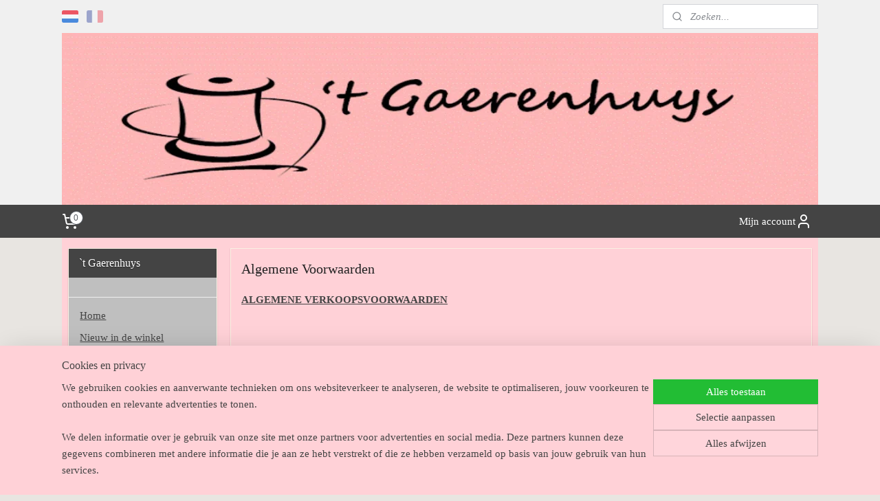

--- FILE ---
content_type: text/html; charset=UTF-8
request_url: https://www.gaerenhuys.be/c-4717048/algemene-voorwaarden/
body_size: 29195
content:
<!DOCTYPE html>
<!--[if lt IE 7]>
<html lang="nl"
      class="no-js lt-ie9 lt-ie8 lt-ie7 secure"> <![endif]-->
<!--[if IE 7]>
<html lang="nl"
      class="no-js lt-ie9 lt-ie8 is-ie7 secure"> <![endif]-->
<!--[if IE 8]>
<html lang="nl"
      class="no-js lt-ie9 is-ie8 secure"> <![endif]-->
<!--[if gt IE 8]><!-->
<html lang="nl" class="no-js secure">
<!--<![endif]-->
<head prefix="og: http://ogp.me/ns#">
    <meta http-equiv="Content-Type" content="text/html; charset=UTF-8"/>

    <title>Algemene Voorwaarden | `t Gaerenhuys</title>
    <meta name="robots" content="noarchive"/>
    <meta name="robots" content="index,follow,noodp,noydir"/>
    
    <meta name="verify-v1" content="ExJC6JdUC_PA_3lrd7X3uevIpQql3Y9-EJ0myBi5RRc"/>
        <meta name="google-site-verification" content="ExJC6JdUC_PA_3lrd7X3uevIpQql3Y9-EJ0myBi5RRc"/>
    <meta name="viewport" content="width=device-width, initial-scale=1.0"/>
    <meta name="revisit-after" content="1 days"/>
    <meta name="generator" content="Mijnwebwinkel"/>
    <meta name="web_author" content="https://www.mijnwebwinkel.be/"/>

    

    <meta property="og:site_name" content="`t Gaerenhuys"/>

    <meta property="og:title" content="Algemene Voorwaarden"/>
    <meta property="og:description" content="ALGEMENE VERKOOPSVOORWAARDEN Voorafgaanden en begrippen De website www.gaerenhuys.be is een elektronische informatie- en handelswebsite verleent inlichtingen toegankelijk via het internet en is toegankelijk door elke internetgebruiker (hierna genoemde internetgebruiker) Deze website stelt ‘t Gaerenhuys in de mogelijkheid om zijn producten te verkopen aan de internetgebruikers die op zijn website surfen (hierna genoemde gebruikers). De gebruikers die een bestelling hebben geplaatst worden klant genoemd."/>
    <meta property="og:type" content="website"/>
    <meta property="og:url" content="https://www.gaerenhuys.be/c-4717048/algemene-voorwaarden/"/>

    <link rel="preload" as="style" href="https://static.myonlinestore.eu/assets/../js/fancybox/jquery.fancybox.css?20260114074236"
          onload="this.onload=null;this.rel='stylesheet'">
    <noscript>
        <link rel="stylesheet" href="https://static.myonlinestore.eu/assets/../js/fancybox/jquery.fancybox.css?20260114074236">
    </noscript>

    <link rel="stylesheet" type="text/css" href="https://asset.myonlinestore.eu/7yIVXPF41gV0I9zs1B2nGefx5rMm1pR.css"/>

    <link rel="preload" as="style" href="https://static.myonlinestore.eu/assets/../fonts/fontawesome-6.4.2/css/fontawesome.min.css?20260114074236"
          onload="this.onload=null;this.rel='stylesheet'">
    <link rel="preload" as="style" href="https://static.myonlinestore.eu/assets/../fonts/fontawesome-6.4.2/css/solid.min.css?20260114074236"
          onload="this.onload=null;this.rel='stylesheet'">
    <link rel="preload" as="style" href="https://static.myonlinestore.eu/assets/../fonts/fontawesome-6.4.2/css/brands.min.css?20260114074236"
          onload="this.onload=null;this.rel='stylesheet'">
    <link rel="preload" as="style" href="https://static.myonlinestore.eu/assets/../fonts/fontawesome-6.4.2/css/v4-shims.min.css?20260114074236"
          onload="this.onload=null;this.rel='stylesheet'">
    <noscript>
        <link rel="stylesheet" href="https://static.myonlinestore.eu/assets/../fonts/font-awesome-4.1.0/css/font-awesome.4.1.0.min.css?20260114074236">
    </noscript>

    <link rel="preconnect" href="https://static.myonlinestore.eu/" crossorigin />
    <link rel="dns-prefetch" href="https://static.myonlinestore.eu/" />
    <link rel="preconnect" href="https://cdn.myonlinestore.eu" crossorigin />
    <link rel="dns-prefetch" href="https://cdn.myonlinestore.eu" />

    <script type="text/javascript" src="https://static.myonlinestore.eu/assets/../js/modernizr.js?20260114074236"></script>
        
    <link rel="canonical" href="https://www.gaerenhuys.be/c-4717048/algemene-voorwaarden/"/>
                    <link rel="shortcut icon" type="image/x-icon" href="data:image/x-icon;base64,">
        <link rel="icon" type="image/png" href="[data-uri]" />
    <script>
        var _rollbarConfig = {
        accessToken: 'd57a2075769e4401ab611d78421f1c89',
        captureUncaught: false,
        captureUnhandledRejections: false,
        verbose: false,
        payload: {
            environment: 'prod',
            person: {
                id: 167947,
            },
            ignoredMessages: [
                'request aborted',
                'network error',
                'timeout'
            ]
        },
        reportLevel: 'error'
    };
    // Rollbar Snippet
    !function(r){var e={};function o(n){if(e[n])return e[n].exports;var t=e[n]={i:n,l:!1,exports:{}};return r[n].call(t.exports,t,t.exports,o),t.l=!0,t.exports}o.m=r,o.c=e,o.d=function(r,e,n){o.o(r,e)||Object.defineProperty(r,e,{enumerable:!0,get:n})},o.r=function(r){"undefined"!=typeof Symbol&&Symbol.toStringTag&&Object.defineProperty(r,Symbol.toStringTag,{value:"Module"}),Object.defineProperty(r,"__esModule",{value:!0})},o.t=function(r,e){if(1&e&&(r=o(r)),8&e)return r;if(4&e&&"object"==typeof r&&r&&r.__esModule)return r;var n=Object.create(null);if(o.r(n),Object.defineProperty(n,"default",{enumerable:!0,value:r}),2&e&&"string"!=typeof r)for(var t in r)o.d(n,t,function(e){return r[e]}.bind(null,t));return n},o.n=function(r){var e=r&&r.__esModule?function(){return r.default}:function(){return r};return o.d(e,"a",e),e},o.o=function(r,e){return Object.prototype.hasOwnProperty.call(r,e)},o.p="",o(o.s=0)}([function(r,e,o){var n=o(1),t=o(4);_rollbarConfig=_rollbarConfig||{},_rollbarConfig.rollbarJsUrl=_rollbarConfig.rollbarJsUrl||"https://cdnjs.cloudflare.com/ajax/libs/rollbar.js/2.14.4/rollbar.min.js",_rollbarConfig.async=void 0===_rollbarConfig.async||_rollbarConfig.async;var a=n.setupShim(window,_rollbarConfig),l=t(_rollbarConfig);window.rollbar=n.Rollbar,a.loadFull(window,document,!_rollbarConfig.async,_rollbarConfig,l)},function(r,e,o){var n=o(2);function t(r){return function(){try{return r.apply(this,arguments)}catch(r){try{console.error("[Rollbar]: Internal error",r)}catch(r){}}}}var a=0;function l(r,e){this.options=r,this._rollbarOldOnError=null;var o=a++;this.shimId=function(){return o},"undefined"!=typeof window&&window._rollbarShims&&(window._rollbarShims[o]={handler:e,messages:[]})}var i=o(3),s=function(r,e){return new l(r,e)},d=function(r){return new i(s,r)};function c(r){return t(function(){var e=Array.prototype.slice.call(arguments,0),o={shim:this,method:r,args:e,ts:new Date};window._rollbarShims[this.shimId()].messages.push(o)})}l.prototype.loadFull=function(r,e,o,n,a){var l=!1,i=e.createElement("script"),s=e.getElementsByTagName("script")[0],d=s.parentNode;i.crossOrigin="",i.src=n.rollbarJsUrl,o||(i.async=!0),i.onload=i.onreadystatechange=t(function(){if(!(l||this.readyState&&"loaded"!==this.readyState&&"complete"!==this.readyState)){i.onload=i.onreadystatechange=null;try{d.removeChild(i)}catch(r){}l=!0,function(){var e;if(void 0===r._rollbarDidLoad){e=new Error("rollbar.js did not load");for(var o,n,t,l,i=0;o=r._rollbarShims[i++];)for(o=o.messages||[];n=o.shift();)for(t=n.args||[],i=0;i<t.length;++i)if("function"==typeof(l=t[i])){l(e);break}}"function"==typeof a&&a(e)}()}}),d.insertBefore(i,s)},l.prototype.wrap=function(r,e,o){try{var n;if(n="function"==typeof e?e:function(){return e||{}},"function"!=typeof r)return r;if(r._isWrap)return r;if(!r._rollbar_wrapped&&(r._rollbar_wrapped=function(){o&&"function"==typeof o&&o.apply(this,arguments);try{return r.apply(this,arguments)}catch(o){var e=o;throw e&&("string"==typeof e&&(e=new String(e)),e._rollbarContext=n()||{},e._rollbarContext._wrappedSource=r.toString(),window._rollbarWrappedError=e),e}},r._rollbar_wrapped._isWrap=!0,r.hasOwnProperty))for(var t in r)r.hasOwnProperty(t)&&(r._rollbar_wrapped[t]=r[t]);return r._rollbar_wrapped}catch(e){return r}};for(var p="log,debug,info,warn,warning,error,critical,global,configure,handleUncaughtException,handleAnonymousErrors,handleUnhandledRejection,captureEvent,captureDomContentLoaded,captureLoad".split(","),u=0;u<p.length;++u)l.prototype[p[u]]=c(p[u]);r.exports={setupShim:function(r,e){if(r){var o=e.globalAlias||"Rollbar";if("object"==typeof r[o])return r[o];r._rollbarShims={},r._rollbarWrappedError=null;var a=new d(e);return t(function(){e.captureUncaught&&(a._rollbarOldOnError=r.onerror,n.captureUncaughtExceptions(r,a,!0),e.wrapGlobalEventHandlers&&n.wrapGlobals(r,a,!0)),e.captureUnhandledRejections&&n.captureUnhandledRejections(r,a,!0);var t=e.autoInstrument;return!1!==e.enabled&&(void 0===t||!0===t||"object"==typeof t&&t.network)&&r.addEventListener&&(r.addEventListener("load",a.captureLoad.bind(a)),r.addEventListener("DOMContentLoaded",a.captureDomContentLoaded.bind(a))),r[o]=a,a})()}},Rollbar:d}},function(r,e){function o(r,e,o){if(e.hasOwnProperty&&e.hasOwnProperty("addEventListener")){for(var n=e.addEventListener;n._rollbarOldAdd&&n.belongsToShim;)n=n._rollbarOldAdd;var t=function(e,o,t){n.call(this,e,r.wrap(o),t)};t._rollbarOldAdd=n,t.belongsToShim=o,e.addEventListener=t;for(var a=e.removeEventListener;a._rollbarOldRemove&&a.belongsToShim;)a=a._rollbarOldRemove;var l=function(r,e,o){a.call(this,r,e&&e._rollbar_wrapped||e,o)};l._rollbarOldRemove=a,l.belongsToShim=o,e.removeEventListener=l}}r.exports={captureUncaughtExceptions:function(r,e,o){if(r){var n;if("function"==typeof e._rollbarOldOnError)n=e._rollbarOldOnError;else if(r.onerror){for(n=r.onerror;n._rollbarOldOnError;)n=n._rollbarOldOnError;e._rollbarOldOnError=n}e.handleAnonymousErrors();var t=function(){var o=Array.prototype.slice.call(arguments,0);!function(r,e,o,n){r._rollbarWrappedError&&(n[4]||(n[4]=r._rollbarWrappedError),n[5]||(n[5]=r._rollbarWrappedError._rollbarContext),r._rollbarWrappedError=null);var t=e.handleUncaughtException.apply(e,n);o&&o.apply(r,n),"anonymous"===t&&(e.anonymousErrorsPending+=1)}(r,e,n,o)};o&&(t._rollbarOldOnError=n),r.onerror=t}},captureUnhandledRejections:function(r,e,o){if(r){"function"==typeof r._rollbarURH&&r._rollbarURH.belongsToShim&&r.removeEventListener("unhandledrejection",r._rollbarURH);var n=function(r){var o,n,t;try{o=r.reason}catch(r){o=void 0}try{n=r.promise}catch(r){n="[unhandledrejection] error getting `promise` from event"}try{t=r.detail,!o&&t&&(o=t.reason,n=t.promise)}catch(r){}o||(o="[unhandledrejection] error getting `reason` from event"),e&&e.handleUnhandledRejection&&e.handleUnhandledRejection(o,n)};n.belongsToShim=o,r._rollbarURH=n,r.addEventListener("unhandledrejection",n)}},wrapGlobals:function(r,e,n){if(r){var t,a,l="EventTarget,Window,Node,ApplicationCache,AudioTrackList,ChannelMergerNode,CryptoOperation,EventSource,FileReader,HTMLUnknownElement,IDBDatabase,IDBRequest,IDBTransaction,KeyOperation,MediaController,MessagePort,ModalWindow,Notification,SVGElementInstance,Screen,TextTrack,TextTrackCue,TextTrackList,WebSocket,WebSocketWorker,Worker,XMLHttpRequest,XMLHttpRequestEventTarget,XMLHttpRequestUpload".split(",");for(t=0;t<l.length;++t)r[a=l[t]]&&r[a].prototype&&o(e,r[a].prototype,n)}}}},function(r,e){function o(r,e){this.impl=r(e,this),this.options=e,function(r){for(var e=function(r){return function(){var e=Array.prototype.slice.call(arguments,0);if(this.impl[r])return this.impl[r].apply(this.impl,e)}},o="log,debug,info,warn,warning,error,critical,global,configure,handleUncaughtException,handleAnonymousErrors,handleUnhandledRejection,_createItem,wrap,loadFull,shimId,captureEvent,captureDomContentLoaded,captureLoad".split(","),n=0;n<o.length;n++)r[o[n]]=e(o[n])}(o.prototype)}o.prototype._swapAndProcessMessages=function(r,e){var o,n,t;for(this.impl=r(this.options);o=e.shift();)n=o.method,t=o.args,this[n]&&"function"==typeof this[n]&&("captureDomContentLoaded"===n||"captureLoad"===n?this[n].apply(this,[t[0],o.ts]):this[n].apply(this,t));return this},r.exports=o},function(r,e){r.exports=function(r){return function(e){if(!e&&!window._rollbarInitialized){for(var o,n,t=(r=r||{}).globalAlias||"Rollbar",a=window.rollbar,l=function(r){return new a(r)},i=0;o=window._rollbarShims[i++];)n||(n=o.handler),o.handler._swapAndProcessMessages(l,o.messages);window[t]=n,window._rollbarInitialized=!0}}}}]);
    // End Rollbar Snippet
    </script>
    <script defer type="text/javascript" src="https://static.myonlinestore.eu/assets/../js/jquery.min.js?20260114074236"></script><script defer type="text/javascript" src="https://static.myonlinestore.eu/assets/../js/mww/shop.js?20260114074236"></script><script defer type="text/javascript" src="https://static.myonlinestore.eu/assets/../js/mww/shop/category.js?20260114074236"></script><script defer type="text/javascript" src="https://static.myonlinestore.eu/assets/../js/fancybox/jquery.fancybox.pack.js?20260114074236"></script><script defer type="text/javascript" src="https://static.myonlinestore.eu/assets/../js/fancybox/jquery.fancybox-thumbs.js?20260114074236"></script><script defer type="text/javascript" src="https://static.myonlinestore.eu/assets/../js/mww/image.js?20260114074236"></script><script defer type="text/javascript" src="https://static.myonlinestore.eu/assets/../js/mww/navigation.js?20260114074236"></script><script defer type="text/javascript" src="https://static.myonlinestore.eu/assets/../js/delay.js?20260114074236"></script><script defer type="text/javascript" src="https://static.myonlinestore.eu/assets/../js/mww/ajax.js?20260114074236"></script><script defer type="text/javascript" src="https://static.myonlinestore.eu/assets/../js/foundation/foundation.min.js?20260114074236"></script><script defer type="text/javascript" src="https://static.myonlinestore.eu/assets/../js/foundation/foundation/foundation.topbar.js?20260114074236"></script><script defer type="text/javascript" src="https://static.myonlinestore.eu/assets/../js/foundation/foundation/foundation.tooltip.js?20260114074236"></script><script defer type="text/javascript" src="https://static.myonlinestore.eu/assets/../js/mww/deferred.js?20260114074236"></script>
        <script src="https://static.myonlinestore.eu/assets/webpack/bootstrapper.ce10832e.js"></script>
    
    <script src="https://static.myonlinestore.eu/assets/webpack/vendor.85ea91e8.js" defer></script><script src="https://static.myonlinestore.eu/assets/webpack/main.c5872b2c.js" defer></script>
    
    <script src="https://static.myonlinestore.eu/assets/webpack/webcomponents.377dc92a.js" defer></script>
    
    <script src="https://static.myonlinestore.eu/assets/webpack/render.8395a26c.js" defer></script>

    <script>
        window.bootstrapper.add(new Strap('marketingScripts', []));
    </script>
        <script>
  window.dataLayer = window.dataLayer || [];

  function gtag() {
    dataLayer.push(arguments);
  }

    gtag(
    "consent",
    "default",
    {
      "ad_storage": "denied",
      "ad_user_data": "denied",
      "ad_personalization": "denied",
      "analytics_storage": "denied",
      "security_storage": "granted",
      "personalization_storage": "denied",
      "functionality_storage": "denied",
    }
  );

  gtag("js", new Date());
  gtag("config", 'G-HSRC51ENF9', { "groups": "myonlinestore" });gtag("config", 'G-783M43W7XT');</script>
<script async src="https://www.googletagmanager.com/gtag/js?id=G-HSRC51ENF9"></script>
        <script>
        
    </script>
        
<script>
    var marketingStrapId = 'marketingScripts'
    var marketingScripts = window.bootstrapper.use(marketingStrapId);

    if (marketingScripts === null) {
        marketingScripts = [];
    }

    
    window.bootstrapper.update(new Strap(marketingStrapId, marketingScripts));
</script>
    <noscript>
        <style>ul.products li {
                opacity: 1 !important;
            }</style>
    </noscript>

            <script>
                (function (w, d, s, l, i) {
            w[l] = w[l] || [];
            w[l].push({
                'gtm.start':
                    new Date().getTime(), event: 'gtm.js'
            });
            var f = d.getElementsByTagName(s)[0],
                j = d.createElement(s), dl = l != 'dataLayer' ? '&l=' + l : '';
            j.async = true;
            j.src =
                'https://www.googletagmanager.com/gtm.js?id=' + i + dl;
            f.parentNode.insertBefore(j, f);
        })(window, document, 'script', 'dataLayer', 'GTM-MSQ3L6L');
            </script>

</head>
<body    class="lang-nl_NL layout-width-1100 twoColumn">

    <noscript>
                    <iframe src="https://www.googletagmanager.com/ns.html?id=GTM-MSQ3L6L" height="0" width="0"
                    style="display:none;visibility:hidden"></iframe>
            </noscript>


<header>
    <a tabindex="0" id="skip-link" class="button screen-reader-text" href="#content">Spring naar de hoofdtekst</a>
</header>


<div id="react_element__filter"></div>

<div class="site-container">
    <div class="inner-wrap">
                    <nav class="tab-bar mobile-navigation custom-topbar ">
    <section class="left-button" style="display: none;">
        <a class="mobile-nav-button"
           href="#" data-react-trigger="mobile-navigation-toggle">
                <div   
    aria-hidden role="img"
    class="icon icon--sf-menu
        "
    >
    <svg><use xlink:href="#sf-menu"></use></svg>
    </div>
&#160;
                <span>Menu</span>        </a>
    </section>
    <section class="title-section">
        <span class="title">`t Gaerenhuys</span>
    </section>
    <section class="right-button">

                                            <a href="javascript:void(0)" class="foldout-account">
                    <span class="profile-icon"
                          data-logged-in="false">    <div   
    aria-hidden role="img"
    class="icon icon--sf-user
        "
    >
    <svg><use xlink:href="#sf-user"></use></svg>
    </div>
</span>
                    <span class="profile-icon" data-logged-in="true"
                          style="display: none">    <div   
    aria-hidden role="img"
    class="icon icon--sf-user-check
        "
    >
    <svg><use xlink:href="#sf-user-check"></use></svg>
    </div>
</span>
                </a>
                                    
        <a href="/cart/" class="cart-icon hidden">
                <div   
    aria-hidden role="img"
    class="icon icon--sf-shopping-cart
        "
    >
    <svg><use xlink:href="#sf-shopping-cart"></use></svg>
    </div>
            <span class="cart-count" style="display: none"></span>
        </a>
    </section>
</nav>
        
        
        <div class="bg-container custom-css-container"             data-active-language="nl"
            data-current-date="17-01-2026"
            data-category-id="4717048"
            data-article-id="unknown"
            data-article-category-id="unknown"
            data-article-name="unknown"
        >
            <noscript class="no-js-message">
                <div class="inner">
                    Javascript is uitgeschakeld.


Zonder Javascript is het niet mogelijk bestellingen te plaatsen in deze webwinkel en zijn een aantal functionaliteiten niet beschikbaar.
                </div>
            </noscript>

            <div id="header">
                <div id="react_root"><!-- --></div>
                <div
                    class="header-bar-top">
                                                
<div class="row header-bar-inner" data-bar-position="top" data-options="sticky_on: [medium, large]; is_hover: true; scrolltop: true;" data-topbar>
    <section class="top-bar-section">
                                    <div class="module-container languageswitch align-left">
                        <script type="text/javascript">
      window.bootstrapper.add(new Strap('mobileNavigationLanguageSelection', {
          title: "Taalkeuze",
          items: [
                                                                      {
                  url: "https:\/\/www.gaerenhuys.be\/c-4717048\/algemene-voorwaarden\/",
                  flag: "https:\/\/static.myonlinestore.eu\/assets\/bundles\/app\/images\/flags\/flag-nl.png?20260114074236",
                  label: "Nederlands",
                  current: true
              },                                                                                  {
                  url: "https:\/\/www.gaerenhuys.be\/fr_FR\/c-4717048\/termes-et-conditions\/",
                  flag: "https:\/\/static.myonlinestore.eu\/assets\/bundles\/app\/images\/flags\/flag-fr.png?20260114074236",
                  label: "Fran\u00e7ais",
                  current: false
              }                                    ]
      }));
    </script>
    <div class="language-selector">
                                    <div class="flags">
                                    
                                            <strong class="active">
                            <img class="flag" src="https://static.myonlinestore.eu/assets/bundles/app/images/flags/flag-nl.png?20260114074236" alt="Nederlands"/>
                            <span>Nederlands</span>
                        </strong>
                                                        
                                            <a href="https://www.gaerenhuys.be/fr_FR/c-4717048/termes-et-conditions/">
                            <img class="flag" src="https://static.myonlinestore.eu/assets/bundles/app/images/flags/flag-fr.png?20260114074236" alt="Français"/>
                            <span>Français</span>
                        </a>
                                                </div>
            </div>

                </div>
                                                <div class="module-container search align-right">
                    <div class="react_element__searchbox" 
    data-post-url="/search/" 
    data-search-phrase=""></div>

                </div>
                        </section>
</div>

                                    </div>

                



<sf-header-image
    class="web-component"
    header-element-height="250px"
    align="center"
    store-name="`t Gaerenhuys"
    store-url="https://www.gaerenhuys.be/"
    background-image-url="https://cdn.myonlinestore.eu/93ec9635-6be1-11e9-a722-44a8421b9960/nl_NL_image_header_4.jpg?t=1768664469"
    mobile-background-image-url=""
    logo-custom-width=""
    logo-custom-height=""
    page-column-width="1100"
    style="
        height: 250px;

        --background-color: #F0F0F0;
        --background-height: 250px;
        --background-aspect-ratio: 4.4;
        --scaling-background-aspect-ratio: 4.4;
        --mobile-background-height: 0px;
        --mobile-background-aspect-ratio: 1;
        --color: #666666;
        --logo-custom-width: auto;
        --logo-custom-height: auto;
        --logo-aspect-ratio: 1
        ">
    </sf-header-image>
                <div class="header-bar-bottom">
                                                
<div class="row header-bar-inner" data-bar-position="header" data-options="sticky_on: [medium, large]; is_hover: true; scrolltop: true;" data-topbar>
    <section class="top-bar-section">
                                    <div class="module-container cart align-left">
                    
<div class="header-cart module moduleCartCompact" data-ajax-cart-replace="true" data-productcount="0">
            <a href="/cart/?category_id=4717048" class="foldout-cart">
                <div   
    aria-hidden role="img"
    class="icon icon--sf-shopping-cart
        "
            title="Winkelwagen"
    >
    <svg><use xlink:href="#sf-shopping-cart"></use></svg>
    </div>
            <span class="count">0</span>
        </a>
        <div class="hidden-cart-details">
            <div class="invisible-hover-area">
                <div data-mobile-cart-replace="true" class="cart-details">
                                            <div class="cart-summary">
                            Geen artikelen in winkelwagen.
                        </div>
                                    </div>

                            </div>
        </div>
    </div>

                </div>
                                                <div class="module-container myaccount align-right">
                    
<div class="module my-account-bar">
            <a href="javascript:void(0)" class="foldout-account">
            Mijn account     <div   
    aria-hidden role="img"
    class="icon icon--sf-user
        "
    >
    <svg><use xlink:href="#sf-user"></use></svg>
    </div>
        </a>
        <div class="saveforlater-counter-topbar" id="react_element__saveforlater-topbar-counter"
             data-show-counter=""></div>
        <div class="my-account-overlay"></div>
        <div class="hidden-account-details">
            <div class="invisible-hover-area">
                <div class="header">
                    <div class="header-text">Mijn account</div>
                    <div class="close-button">
                            <div   
    aria-hidden role="img"
    class="icon icon--close-button icon--sf-x
        "
            title="close-button"
    >
    <svg><use xlink:href="#sf-x"></use></svg>
    </div>
                    </div>
                </div>
                <div class="scrollable">
                    <h3 class="existing-customer">Inloggen</h3>
                    <div class="form-group">
                        <form accept-charset="UTF-8" name=""
          method="post" action="/customer/login/?referer=/c-4717048/algemene-voorwaarden/" class="legacy" id="login_form">
                        <script>
    document.addEventListener("DOMContentLoaded", function () {
        Array.from(document.querySelectorAll("#login_form")).map(
            form => form.addEventListener("submit", function () {
                Array.from(document.querySelectorAll("#login")).map(button => button.disabled = true);
            })
        );
    });
</script>
                        
                        <div class="form-group        ">
    <label class="control-label required" for="customer_account_username">E-mailadres</label><div class="control-group">
            <div class="control-container   no-errors    ">
                                <input type="email"
            id="customer_account_username" name="_username" required="required" class="default form-control" maxlength="100"
                                                    data-validator-range="0-0"
                />
                    </div>
                                </div>
</div>
    
                        <div class="form-group        ">
    <label class="control-label required" for="customer_account_password">Wachtwoord</label><div class="control-group">
            <div class="control-container   no-errors    ">
                                <input type="password"
            id="customer_account_password" name="_password" required="required" class="default form-control" maxlength="64"
                                                    data-validator-range="0-0"
                />
                    </div>
                                </div>
</div>
    
                        <div class="form-row buttons">
                            <button type="submit" id="login" name="login" class="btn">
                                Inloggen
                            </button>
                        </div>
                        <input type="hidden"
            id="_csrf_token" name="_csrf_token" class="form-control"
            value="a.IFHWtT-sFdUiKldzi-A72CM78fIeLTKBzsvHFNY063g.GGmb-gafc5tNbR4y-dhOrxFNpotxFUrjqrulQYxmhjRXAaOFd5hKj2dGYw"                                         data-validator-range="0-0"
                />
        </form>
                    </div>
                    <a class="forgot-password-link" href="/customer/forgot-password/">Wachtwoord vergeten?</a>
                                            <hr/>
                        <h3 class="without-account">Geen account?</h3>
                        <p>
                            Met een account kun je sneller bestellen en heb je een overzicht van je eerdere bestellingen.
                        </p>
                        <a href="https://www.gaerenhuys.be/customer/register/?referer=/c-4717048/algemene-voorwaarden/"
                           class="btn">Account aanmaken</a>
                                    </div>
            </div>
        </div>
    </div>

                </div>
                        </section>
</div>

                                    </div>
            </div>

            
            
            <div id="content" class="columncount-2">
                <div class="row">
                                                                                                                            <div class="columns large-11 medium-10 medium-push-4 large-push-3" id="centercolumn">
    
    
                                <script>
        window.bootstrapper.add(new Strap('filters', ));
        window.bootstrapper.add(new Strap('criteria', ));
    </script>
    
                        
                        <div class="intro rte_content">
                    <h1>Algemene Voorwaarden</h1>
                            <p><strong><u>ALGEMENE VERKOOPSVOORWAARDEN</u></strong></p><p>&nbsp;</p><p><strong>Voorafgaanden en begrippen</strong></p><p>&nbsp;</p><p>De website&nbsp;<a href="https://www.gaerenhuys.be/">www.gaerenhuys.be</a> is een elektronische informatie- en handelswebsite verleent inlichtingen toegankelijk via het internet en is toegankelijk door elke internetgebruiker (hierna genoemde internetgebruiker)</p><p>Deze website stelt &lsquo;t Gaerenhuys in de mogelijkheid&nbsp; om zijn&nbsp; producten te verkopen aan de internetgebruikers die op zijn website surfen (hierna genoemde gebruikers). De gebruikers die een bestelling hebben geplaatst worden klant genoemd.</p><p>De rechten en de plichten die voor de gebruikers van toepassing zijn, zijn ook van toepassing voor de klant.</p><p>Bij elke bestelling van een op onze website voorgesteld product worden onze algemene verkoops- en annulatievoorwaarden geacht geraadpleegd en uitdrukkelijk goedgekeurd te zijn geweest door het aankruisen van het vakje <em>&laquo;&nbsp;Ik verklaar&nbsp; kennis te hebben genomen van de algemene verkoopsvoorwaarden van &rsquo;t Gaerenhuys en kennis te hebben genomen van mijn recht tot herroeping van mijn bestelling&rdquo;</em>.</p><p>&nbsp;</p><p><strong>Artikel 1 - Voorwerp</strong></p><p>&nbsp;</p><p>Onderhavige verkoopsvoorwaarden strekken uitsluitend ertoe de rechten en plichten der partijen voortvloeiende uit de handelsrelatie ontstaan tussen de partijen naar aanleiding van de verkoop online van de door op deze website voorgestelde producten.</p><p>Deze strekken tot wet bij elke stap noodzakelijk voor het plaatsen van de bestelling en garanderen de opvolging van de bestelling tussen de partijen.</p><p>Onderhavige algemene voorwaarden zijn uitsluitend van toepassing.</p><p>&nbsp;</p><p><strong>Artikel 2 &ndash; Producten </strong></p><p><strong>2.1 Producten</strong></p><p>De producten die door &lsquo;t Gaerenhuys te koop worden gesteld, zijn diegene die op onze website worden voorgesteld op de dag van de raadpleging van onze website door de gebruiker en zolang deze producten in onze voorraad beschikbaar zijn.</p><p>Bij onbeschikbaarheid van een product, zal de klant zo snel mogelijk hiervan op de hoogte gebracht worden.</p><p>De foto&rsquo;s en teksten waarbij de producten worden voorgesteld, maken geen deel uit van de verkoopovereenkomst.</p><p>&nbsp;</p><p><strong>Artikel 2. Doorverkoop van de door &lsquo;t Gaerenhuys verkochte producten</strong></p><p>Behoudens uitdrukkelijke en schriftelijke contractuele toestemming door &lsquo;t Gaerenhuys of de vennootschap die de merkenhouder is, is de doorverkoop van de door ons voorgestelde en verkochte producten niet toegelaten.</p><p><strong>Artikel 3 - Prijs</strong></p><p>Onze prijzen zijn aangeduid en uitgedrukt in Euro en zijn in voege.</p><p>Er wordt rekening gehouden met mogelijke prijsverminderingen en de in voege Belgische BTW is van toepassing op de dag van de bestelling.</p><p>Elke bestelling geplaatst op deze website en geleverd buiten Europa zal zonder BTW gefactureerd worden en zal mogelijks vermeerderd worden met eventuele bijkomende taksen, douanerechten en accijnzen alsmede alle andere kosten die opgelegd worden voor de verzending en levering van de bestelde producten.</p><p>Deze bijkomende taksen, rechten en kosten vallen ten laste van de klant die hiervoor verantwoordelijk is.</p><p>De op de website aangeduide prijzen worden gegarandeerd op de dag van de bestelling binnen de perken van de beschikbare voorraad en behoudens een flagrante typografische vergissing en/of vergetelheid.<br>&nbsp;</p><p>De aangeduide prijzen houden geen rekening met de port- en/of leveringskosten die bovenop zullen gefactureerd of aangeboden worden naargelang het bedrag van de bestelling en het land van de levering, en zullen aan de gebruiker bevestigd worden bij het definitief valideren van zijn bestelling.</p><p>Deze portkosten houden de douanerechten en andere bijkomende kosten en/of aanhorigheden die bij de levering in bepaalde landen worden opge&euml;ist.</p><p>Deze kosten blijven uitsluitend ten laste van de klant.</p><p>&lsquo;t Gaerenhuys houdt zich het recht voor om op elk ogenblik zijn prijzen te wijzigen hetgeen de gebruiker uitdrukkelijk aanvaardt.</p><p><br><strong>Artikel 4 &ndash; Registratie en valideren van de bestelling</strong></p><p>&nbsp;</p><p><strong>4.1. Werkwijze</strong></p><p>&nbsp;</p><p>Bestellen is heel eenvoudig. Selecteer (het) (de) product(en) (dat) (die) die u wenst te bestellen. Klik op winkelwagen en volg de verdere aangeduide stappen van het bestelproces.</p><p>Er zijn 2 manieren om te betalen :</p><ul><li>Vooraf overmaken (via overschrijving of via een Paypal-rekening)</li><li>Betalen bij afhalen</li></ul><p>&nbsp;</p><p>Naar keuze</p><p>&nbsp;</p><p><strong>4.2 Definitief valideren van de bestelling en betaling</strong></p><p>&nbsp;</p><p>- De bestellingen zijn aan Gaerenhuys betaalbaar in:</p><ul><li>euro</li></ul><p>Bij het valideren van zijn bestelling wordt de gebruiker klant.</p><p>De bestelbon of gevalideerde bestelling zal als bewijs van de tussen de partijen ontstane verkoopovereenkomst worden beschouwd.</p><p>Overeenkomstig artikel 6 hierna, beschikt de klant over een recht tot herroeping van zijn bestelling en terugbetaling binnen een termijn van 14 werkdagen vanaf de levering van de producten door de klant.</p><p>&nbsp;</p><p><strong>4.3 Bevestiging van de bestelling </strong></p><p>Bij bevestiging van een bestelling krijgt de klant een orderbevestiging per e-mail van &lsquo;t Gaerenhuys</p><p>&nbsp;</p><p><strong>4.4. Wijziging van de bestelling</strong></p><p>&nbsp;</p><p>Een wijziging van de bestelling kan gebeuren door een e-mail te sturen naar &ldquo;info@gaerenhuys.be of telefonisch</p><p>&nbsp;</p><p>Een bestelling in voorbereiding of verzonden kan niet meer gewijzigd worden.</p><p>&nbsp;</p><p><strong>4.5 Geschenken</strong></p><p>&nbsp;</p><p>Via onze website kan de klant geschenken bestellen voor zijn vrienden.</p><p>&nbsp;</p><p>De bestemmeling zal genieten van alle garanties opgenomen in onderhavige verkoopsvoorwaarden.</p><p>&nbsp;</p><p><strong>Artikel 5 &ndash; Levering </strong></p><p>&nbsp;</p><p><strong>5.1 Leveringstermijnen en leveringswijze</strong></p><p>&nbsp;</p><p>De bestellingen worden behandeld binnen de kortste termijn doch binnen de perken van de openingsuren van &lsquo;t Gaerenhuys</p><p>&nbsp;</p><p>Bij ontvangst van de betaling worden de bestellingen voorbereid en nadien verzonden.</p><p>&nbsp;</p><p><strong>Leveringstermijn in Belgi&euml;</strong></p><p>&nbsp;</p><p>De bestellingen worden via Bpost binnen een termijn van 5 dagen behoudens verzendings- en/of leveringsproblemen bij &lsquo;t Gaerenhuys</p><p>&nbsp;</p><p><strong>Leveringstermijn in het buitenland</strong></p><p>&nbsp;</p><p>Uw bestelling zal door Post NL geleverd worden binnen een termijn van 5 dagen behoudens verzendings- en/of leveringsproblemen bij &lsquo;t Gaerenhuys</p><p>&nbsp;</p><p><strong>5.2 Vertraging/Verlies/Beschadiging </strong></p><p>&nbsp;</p><p>&lsquo;t Gaerenhuys is bij verzending van de bestelling onder geen beding verantwoordelijk voor de vertraging in de levering, het verlies of de beschadiging van de bestelling.</p><p>&nbsp;</p><p>Indien er vertraging in de levering is ofwel de bestelling verloren gaat, zal de klant bij een vertraging van meer dan 7 werkdagen, verlies of beschadiging van de bestelling, &rsquo;t Gaerenhuys op de hoogte brengen opdat zij bij Bpost of PostNL kan vragen om een onderzoek op te starten.</p><p>&nbsp;</p><p><strong>5.3 Anomali&euml;n </strong></p><p>&nbsp;</p><p>&lsquo;t Gaerenhuys is onder geen beding verantwoordelijk voor elke beschadiging of anomalie ingevolge de levering (averij, opening van de verpakking, beschadigde verpakking, gebroken goederen, &hellip;).</p><p>De cli&euml;nt zal echter binnen de 7 werkdagen &lsquo;t Gaerenhuys op de hoogte brengen van elke beschadiging en/of anomalie aan de bestelling met het oog op een klacht bij Bpost of PostNL</p><p>&nbsp;</p><p><strong>Artikel 6 &ndash; Herroepingsvoorwaarden</strong></p><p>De klant beschikt over veertien (14) dagen vanaf de ontvangst van de bestelling in haar geheel om zijn bestelling zonder motief te herroepen.</p><p>Om zijn herroepingsrecht uit te oefenen, moet de klant bij schriftelijke en ondubbelzinnige verklaring kennis geven van zijn beslissing tot herroeping van zijn bestelling.</p><p>De volgende meldingen moeten verschijnen in deze verklaring&nbsp;:</p><p>Naam, voornaam, email-adres, nummer en datum van de bestelling.</p><p>&nbsp;</p><p>De verklaring zal via internet op het email-adres info@gaerenhuys.be of per post plaatsvinden.</p><p>&nbsp;</p><p><strong>Terugbetaling</strong></p><p>Bij herroeping van de bestelling door de klant zal &lsquo;t Gaerenhuys zonder excessieve vertraging de door de klant betaalde prijs terugbetalen, en ten laatste 14 dagen vanaf&nbsp; de dag waarop zij kennis neemt van de herroeping door de klant.</p><p>&nbsp;</p><p>De betaling zal via bancaire overschrijving verricht worden.</p><p>&nbsp;</p><p>&lsquo;t Gaerenhuys kan de terugbetaling uitstellen tot de ontvangst en nazicht van de producten.</p><p>&nbsp;</p><p><strong>Teruggave producten</strong></p><p>&nbsp;</p><p>De klant moet ten laatste uiterlijk veertien (14) dagen na zijn beslissing tot herroeping van zijn bestelling te hebben betekend.</p><p>&nbsp;</p><p>De producten dienen in hun onbeschadigde verpakking, ongebruikt, volledig en niet beschadigd teruggestuurd te worden naar het volgende adres:</p><p>&rsquo;t Gaerenhuys</p><p>Fr. Rooseveltlaan 458</p><p>9000 GENT</p><p>, dit samen met de verklaring tot herroeping.</p><p>De klant neemt ten zijne laste de kosten van terugzending van de bestelling en producten.</p><p>&nbsp;</p><p><strong>Artikel 7 - Garantie </strong></p><p>De klant geniet van een kwaliteitsgarantie over de producten.</p><p>Als het blijkt dat de kwaliteit van de producten gebrekkig is of dat de producten niet conform zijn, verbindt &lsquo;t Gaerenhuys er zich toe binnen de 14 dagen de gebrekkige of niet-conforme producten te ruilen of terug te betalen, dit samen met de verzendingskosten op voorwaarde dat de aangifte binnen de wettelijke termijn plaatsvindt.</p><p>&nbsp;</p><p><strong>Artikel 8 &ndash; Geschillen</strong></p><p>&nbsp;</p><p>Onderhavige overeenkomst is onderworpen aan het Belgisch Recht</p><p><br>De Rechtbanken van Gent zijn uitsluitend bevoegd om kennis te nemen van de geschillen voortvloeiende van onderhavige overeenkomst.</p><p>&nbsp;</p>
            </div>



    
    
        

    
    
            
    </div>
<div class="columns large-3 medium-4 medium-pull-10 large-pull-11" id="leftcolumn">
            <div class="pane paneColumn paneColumnLeft">
            <div class="block navigation side-menu">
    <h3>`t Gaerenhuys</h3>
    <ul>    



    
<li class="divider">
            <hr>
    </li>
    




<li class="">
            <a href="https://www.gaerenhuys.be/" class="">
            Home
                    </a>

                                </li>
    




<li class="">
            <a href="https://www.gaerenhuys.be/c-1805920/nieuw-in-de-winkel/" class="">
            Nieuw in de winkel
                    </a>

                                </li>
    

    


<li class="has-dropdown">
            <a href="https://www.gaerenhuys.be/c-2351773/solden/" class="">
            SOLDEN
                    </a>

                                    <ul class="dropdown">
                        




<li class="">
            <a href="https://www.gaerenhuys.be/c-5563102/patronen-solden/" class="">
            Patronen (solden)
                    </a>

                                </li>
    




<li class="">
            <a href="https://www.gaerenhuys.be/c-5563107/pakketten-solden/" class="">
            Pakketten (solden)
                    </a>

                                </li>
    




<li class="">
            <a href="https://www.gaerenhuys.be/c-5563108/boeken-leaflets-tijdschriften/" class="">
            Boeken, Leaflets, Tijdschriften, ...
                    </a>

                                </li>
                </ul>
                        </li>
    



    
<li class="divider">
            <hr>
    </li>
    




<li class="">
            <a href="https://www.gaerenhuys.be/c-5678047/projectenmap-project-bag-projectenboekje/" class="">
            Projectenmap - Project Bag &amp; Projectenboekje
                    </a>

                                </li>
    




<li class="">
            <a href="https://www.gaerenhuys.be/c-4147993/needle-minders/" class="">
            Needle Minders
                    </a>

                                </li>
    

    


<li class="has-dropdown">
            <a href="https://www.gaerenhuys.be/c-1877221/les-brodeuses-parisiennes/" class="">
            Les Brodeuses Parisiennes
                    </a>

                                    <ul class="dropdown">
                        




<li class="">
            <a href="https://www.gaerenhuys.be/c-3385125/tasjes-toiletzakjes-hoesjes/" class="">
            Tasjes, toiletzakjes, hoesjes, ...
                    </a>

                                </li>
    




<li class="">
            <a href="https://www.gaerenhuys.be/c-3385094/patronen-abc-s-grandes-histoires-defiles-de-mode-miss/" class="">
            Patronen (ABC&#039;s, Grandes Histoires, Défilés de Mode, Miss, ...)
                    </a>

                                </li>
    




<li class="">
            <a href="https://www.gaerenhuys.be/c-3385092/keuken-accessoires-theedoeken-torchons-placemats-lopers-theemuts-schorten-tafelkleedjes/" class="">
            Keuken accessoires - Theedoeken (Torchons), placemats, lopers, theemuts, schorten, tafelkleedjes, ...
                    </a>

                                </li>
    




<li class="">
            <a href="https://www.gaerenhuys.be/c-3385095/studies-van-fruit-bloemen-groenten-vogels/" class="">
            Studies van fruit, bloemen, groenten, vogels, ...
                    </a>

                                </li>
    




<li class="">
            <a href="https://www.gaerenhuys.be/c-3385230/noel-kerst/" class="">
            Noël (kerst)
                    </a>

                                </li>
    




<li class="">
            <a href="https://www.gaerenhuys.be/c-4777755/hangers/" class="">
            Hangers
                    </a>

                                </li>
    




<li class="">
            <a href="https://www.gaerenhuys.be/c-7464666/thread-keeper/" class="">
            Thread Keeper 
                    </a>

                                </li>
                </ul>
                        </li>
    




<li class="">
            <a href="https://www.gaerenhuys.be/c-5026112/couleur-d-etoile/" class="">
            Couleur d&#039;Etoile
                    </a>

                                </li>
    




<li class="">
            <a href="https://www.gaerenhuys.be/c-6300450/crocette-a-gogo/" class="">
            Crocette a gogò
                    </a>

                                </li>
    




<li class="">
            <a href="https://www.gaerenhuys.be/c-2514950/cuore-e-batticuore/" class="">
            Cuore e Batticuore
                    </a>

                                </li>
    




<li class="">
            <a href="https://www.gaerenhuys.be/c-1877222/des-histoires-a-broder/" class="">
            Des Histoires à Broder
                    </a>

                                </li>
    




<li class="">
            <a href="https://www.gaerenhuys.be/c-4648811/fleurs-de-lin-the-bee-company-vogelhuisjes-kerst-adventskalender-geveltjes/" class="">
            Fleurs de Lin - The Bee Company (Vogelhuisjes - kerst - Adventskalender + geveltjes, ...)
                    </a>

                                </li>
    




<li class="">
            <a href="https://www.gaerenhuys.be/c-1877223/jardin-prive/" class="">
            Jardin Privé
                    </a>

                                </li>
    

    


<li class="has-dropdown">
            <a href="https://www.gaerenhuys.be/c-5723099/le-comptoir-d-eugenie/" class="">
            Le Comptoir d&#039;Eugénie
                    </a>

                                    <ul class="dropdown">
                        




<li class="">
            <a href="https://www.gaerenhuys.be/c-5894051/patronen-kruisjessteek/" class="">
            Patronen (kruisjessteek)
                    </a>

                                </li>
    




<li class="">
            <a href="https://www.gaerenhuys.be/c-5894054/cartonnage/" class="">
            Cartonnage
                    </a>

                                </li>
    




<li class="">
            <a href="https://www.gaerenhuys.be/c-5894060/patchwork-patronen/" class="">
            Patchwork (patronen)
                    </a>

                                </li>
                </ul>
                        </li>
    




<li class="">
            <a href="https://www.gaerenhuys.be/c-7238549/le-lin-d-isabelle/" class="">
            Le lin d&#039;Isabelle
                    </a>

                                </li>
    




<li class="">
            <a href="https://www.gaerenhuys.be/c-1877224/lili-points/" class="">
            Lili Points
                    </a>

                                </li>
    




<li class="">
            <a href="https://www.gaerenhuys.be/c-1882327/madame-chantilly/" class="">
            Madame Chantilly
                    </a>

                                </li>
    




<li class="">
            <a href="https://www.gaerenhuys.be/c-1882342/marie-suarez/" class="">
            Marie Suarez
                    </a>

                                </li>
    




<li class="">
            <a href="https://www.gaerenhuys.be/c-4353318/marjorie-massey-le-passe-compose/" class="">
            Marjorie Massey (le Passé Composé)
                    </a>

                                </li>
    




<li class="">
            <a href="https://www.gaerenhuys.be/c-1877220/tralala/" class="">
            Tralala
                    </a>

                                </li>
    




<li class="">
            <a href="https://www.gaerenhuys.be/c-1881271/une-croix-le-temps-d-un-the/" class="">
            Une croix, le temps d&#039;un thé
                    </a>

                                </li>
    




<li class="">
            <a href="https://www.gaerenhuys.be/c-1882343/un-chat-dans-l-aiguille/" class="">
            Un Chat dans l&#039;aiguille
                    </a>

                                </li>
    




<li class="">
            <a href="https://www.gaerenhuys.be/c-2067435/au-fil-de-l-yeres-brin-par-brin/" class="">
            Au fil de l&#039;Yères - Brin par Brin
                    </a>

                                </li>
    




<li class="">
            <a href="https://www.gaerenhuys.be/c-5036886/lilli-violette/" class="">
            Lilli Violette
                    </a>

                                </li>
    




<li class="">
            <a href="https://www.gaerenhuys.be/c-3769504/renato-parolin/" class="">
            Renato Parolin
                    </a>

                                </li>
    




<li class="">
            <a href="https://www.gaerenhuys.be/c-7401302/serenita-di-campagna/" class="">
            Serenita di Campagna
                    </a>

                                </li>
    




<li class="">
            <a href="https://www.gaerenhuys.be/c-2379464/point-de-repere/" class="">
            Point de Repère
                    </a>

                                </li>
    




<li class="">
            <a href="https://www.gaerenhuys.be/c-7069301/overige-franse-patronen/" class="">
            Overige Franse patronen
                    </a>

                                </li>
    




<li class="">
            <a href="https://www.gaerenhuys.be/c-4652922/thistles/" class="">
            Thistles
                    </a>

                                </li>
    




<li class="">
            <a href="https://www.gaerenhuys.be/c-4717050/twin-peak-primitives/" class="">
            Twin Peak Primitives
                    </a>

                                </li>
    

    


<li class="has-dropdown">
            <a href="https://www.gaerenhuys.be/c-1882336/amerikaanse-patronen/" class="">
            Amerikaanse patronen
                    </a>

                                    <ul class="dropdown">
                        




<li class="">
            <a href="https://www.gaerenhuys.be/c-7505346/anabella-s-needleart/" class="">
            Anabella&#039;s Needleart
                    </a>

                                </li>
    




<li class="">
            <a href="https://www.gaerenhuys.be/c-7069280/blackbird-designs/" class="">
            Blackbird Designs
                    </a>

                                </li>
    




<li class="">
            <a href="https://www.gaerenhuys.be/c-5565601/cottage-garden-samplings/" class="">
            Cottage Garden Samplings
                    </a>

                                </li>
    




<li class="">
            <a href="https://www.gaerenhuys.be/c-1882335/country-cottage-needleworks/" class="">
            Country Cottage Needleworks
                    </a>

                                </li>
    




<li class="">
            <a href="https://www.gaerenhuys.be/c-7067810/erica-michaels/" class="">
            Erica Michaels
                    </a>

                                </li>
    




<li class="">
            <a href="https://www.gaerenhuys.be/c-7151507/from-the-heart/" class="">
            From the Heart
                    </a>

                                </li>
    




<li class="">
            <a href="https://www.gaerenhuys.be/c-3155938/hands-across-the-sea-sampler/" class="">
            Hands across the Sea Sampler
                    </a>

                                </li>
    




<li class="">
            <a href="https://www.gaerenhuys.be/c-4874285/hands-on-designs/" class="">
            Hands on Designs
                    </a>

                                </li>
    




<li class="">
            <a href="https://www.gaerenhuys.be/c-5065958/heart-in-hand/" class="">
            Heart in Hand
                    </a>

                                </li>
    




<li class="">
            <a href="https://www.gaerenhuys.be/c-5529128/heartstring-samplery/" class="">
            Heartstring Samplery
                    </a>

                                </li>
    




<li class="">
            <a href="https://www.gaerenhuys.be/c-5871511/hello-from-liz-mathews/" class="">
            Hello from Liz Mathews
                    </a>

                                </li>
    




<li class="">
            <a href="https://www.gaerenhuys.be/c-3155939/homespun-elegance/" class="">
            Homespun Elegance
                    </a>

                                </li>
    




<li class="">
            <a href="https://www.gaerenhuys.be/c-3155900/jbw-designs/" class="">
            JBW Designs
                    </a>

                                </li>
    




<li class="">
            <a href="https://www.gaerenhuys.be/c-3155941/jeanette-douglas-designs/" class="">
            Jeanette Douglas Designs
                    </a>

                                </li>
    




<li class="">
            <a href="https://www.gaerenhuys.be/c-6708425/kathy-barrick/" class="">
            Kathy Barrick
                    </a>

                                </li>
    




<li class="">
            <a href="https://www.gaerenhuys.be/c-1882332/little-house-needleworks/" class="">
            Little House Needleworks
                    </a>

                                </li>
    




<li class="">
            <a href="https://www.gaerenhuys.be/c-7151510/luminous-fiber-arts/" class="">
            Luminous Fiber Arts
                    </a>

                                </li>
    




<li class="">
            <a href="https://www.gaerenhuys.be/c-3155905/nikyscreations/" class="">
            Nikyscreations
                    </a>

                                </li>
    




<li class="">
            <a href="https://www.gaerenhuys.be/c-7151501/pansy-patch-quilts-and-stitchery/" class="">
            Pansy Patch Quilts and Stitchery
                    </a>

                                </li>
    




<li class="">
            <a href="https://www.gaerenhuys.be/c-3430408/plum-street-samplers/" class="">
            Plum Street Samplers
                    </a>

                                </li>
    




<li class="">
            <a href="https://www.gaerenhuys.be/c-7067813/primrose-cottage-stitches/" class="">
            Primrose Cottage Stitches
                    </a>

                                </li>
    




<li class="">
            <a href="https://www.gaerenhuys.be/c-3155911/rosewood-manor/" class="">
            Rosewood Manor
                    </a>

                                </li>
    




<li class="">
            <a href="https://www.gaerenhuys.be/c-7151516/scattered-seed-samplers/" class="">
            Scattered Seed Samplers
                    </a>

                                </li>
    




<li class="">
            <a href="https://www.gaerenhuys.be/c-7151504/shannon-christine-designs/" class="">
            Shannon Christine Designs
                    </a>

                                </li>
    




<li class="">
            <a href="https://www.gaerenhuys.be/c-5756126/stacy-nash-primitives/" class="">
            Stacy Nash Primitives
                    </a>

                                </li>
    




<li class="">
            <a href="https://www.gaerenhuys.be/c-5415788/stitching-with-the-housewives/" class="">
            Stitching with the housewives
                    </a>

                                </li>
    




<li class="">
            <a href="https://www.gaerenhuys.be/c-5767094/teresa-kogut/" class="">
            Teresa Kogut
                    </a>

                                </li>
    




<li class="">
            <a href="https://www.gaerenhuys.be/c-3155912/the-prairie-schooler/" class="">
            The Prairie Schooler
                    </a>

                                </li>
    




<li class="">
            <a href="https://www.gaerenhuys.be/c-3155902/the-scarlett-house/" class="">
            The Scarlett House
                    </a>

                                </li>
    




<li class="">
            <a href="https://www.gaerenhuys.be/c-5565611/waxing-moon-designs/" class="">
            Waxing Moon Designs
                    </a>

                                </li>
    




<li class="">
            <a href="https://www.gaerenhuys.be/c-3155903/with-thy-needle-thread-brenda-gervais/" class="">
            With thy needle &amp; thread (Brenda Gervais)
                    </a>

                                </li>
    




<li class="">
            <a href="https://www.gaerenhuys.be/c-3155904/overige-merken/" class="">
            Overige merken
                    </a>

                                </li>
                </ul>
                        </li>
    




<li class="">
            <a href="https://www.gaerenhuys.be/c-1882374/boeken-tijdschriften/" class="">
            Boeken - Tijdschriften
                    </a>

                                </li>
    



    
<li class="divider">
            <hr>
    </li>
    

    


<li class="has-dropdown">
            <a href="https://www.gaerenhuys.be/c-4476498/borduurstoffen/" class="">
            Borduurstoffen
                    </a>

                                    <ul class="dropdown">
                        

    


<li class="has-dropdown">
            <a href="https://www.gaerenhuys.be/c-4476500/linnen-om-op-te-borduren/" class="">
            Linnen om op te borduren
                    </a>

                                    <ul class="dropdown">
                        

    


<li class="has-dropdown">
            <a href="https://www.gaerenhuys.be/c-4476507/zweigart/" class="">
            Zweigart
                    </a>

                                    <ul class="dropdown">
                        




<li class="">
            <a href="https://www.gaerenhuys.be/c-7431669/cashel-10-dr-cm-of-28-count/" class="">
            Cashel (10 dr./cm of 28 count)
                    </a>

                                </li>
    




<li class="">
            <a href="https://www.gaerenhuys.be/c-5208893/belfast-12-6dr-32-count/" class="">
            Belfast (12.6dr/32 count)
                    </a>

                                </li>
    




<li class="">
            <a href="https://www.gaerenhuys.be/c-5208895/edinburgh-14dr-35-count/" class="">
            Edinburgh (14dr/35 count)
                    </a>

                                </li>
    




<li class="">
            <a href="https://www.gaerenhuys.be/c-5307018/new-castle-16-dr-40-count/" class="">
            New Castle (16 dr - 40 count)
                    </a>

                                </li>
                </ul>
                        </li>
    




<li class="">
            <a href="https://www.gaerenhuys.be/c-4476512/permin/" class="">
            Permin
                    </a>

                                </li>
    




<li class="">
            <a href="https://www.gaerenhuys.be/c-4476517/graziano/" class="">
            Graziano
                    </a>

                                </li>
                </ul>
                        </li>
    

    


<li class="has-dropdown">
            <a href="https://www.gaerenhuys.be/c-5518083/evenweave-om-op-te-borduren-lugana-murano/" class="">
            Evenweave om op te borduren (Lugana, Murano, ...)
                    </a>

                                    <ul class="dropdown">
                        




<li class="">
            <a href="https://www.gaerenhuys.be/c-5518095/murano-12-6-st-cm/" class="">
            Murano (12.6 st/cm)
                    </a>

                                </li>
    




<li class="">
            <a href="https://www.gaerenhuys.be/c-6309975/lugana-10-st-cm-of-25-ct/" class="">
            Lugana (10 st/cm of 25 ct.)
                    </a>

                                </li>
    




<li class="">
            <a href="https://www.gaerenhuys.be/c-6478959/evenweave-dmc/" class="">
            Evenweave DMC
                    </a>

                                </li>
    




<li class="">
            <a href="https://www.gaerenhuys.be/c-7046591/fein-floba/" class="">
            Fein Floba
                    </a>

                                </li>
                </ul>
                        </li>
    

    


<li class="has-dropdown">
            <a href="https://www.gaerenhuys.be/c-4476501/aida-om-op-te-borduren/" class="">
            Aïda om op te borduren
                    </a>

                                    <ul class="dropdown">
                        




<li class="">
            <a href="https://www.gaerenhuys.be/c-5208940/aida-extra-fine-8-st-cm-20-count/" class="">
            Aïda Extra-Fine (8 st/cm - 20 count)
                    </a>

                                </li>
    




<li class="">
            <a href="https://www.gaerenhuys.be/c-5312432/aida-fine-7-st-cm-18-count/" class="">
            Aïda Fine (7 st/cm - 18 count)
                    </a>

                                </li>
    




<li class="">
            <a href="https://www.gaerenhuys.be/c-5672547/aida-6-4-pt-cm-16-count/" class="">
            Aïda  (6,4 pt/cm - 16 count)
                    </a>

                                </li>
    




<li class="">
            <a href="https://www.gaerenhuys.be/c-5672549/stern-aida-5-4-pt-cm-14-count/" class="">
            Stern-Aïda  (5,4 pt/cm - 14 count)
                    </a>

                                </li>
                </ul>
                        </li>
    

    


<li class="has-dropdown">
            <a href="https://www.gaerenhuys.be/c-5171799/precut-linnen-aida-lugana-murano/" class="">
            Precut (linnen, aïda, lugana, murano, ...)
                    </a>

                                    <ul class="dropdown">
                        




<li class="">
            <a href="https://www.gaerenhuys.be/c-5848378/precut-linnen/" class="">
            Precut - linnen
                    </a>

                                </li>
    




<li class="">
            <a href="https://www.gaerenhuys.be/c-5848379/precut-aida/" class="">
            Precut - Aïda
                    </a>

                                </li>
    




<li class="">
            <a href="https://www.gaerenhuys.be/c-5848380/precut-lugana-zweigart/" class="">
            Precut - Lugana (Zweigart)
                    </a>

                                </li>
    




<li class="">
            <a href="https://www.gaerenhuys.be/c-5848381/precut-murano-zweigart/" class="">
            Precut - Murano (Zweigart)
                    </a>

                                </li>
                </ul>
                        </li>
    




<li class="">
            <a href="https://www.gaerenhuys.be/c-6243119/linnen-banden/" class="">
            Linnen banden
                    </a>

                                </li>
    




<li class="">
            <a href="https://www.gaerenhuys.be/c-6945442/stof-voor-traditioneel-borduren/" class="">
            Stof voor Traditioneel borduren
                    </a>

                                </li>
                </ul>
                        </li>
    

    


<li class="has-dropdown">
            <a href="https://www.gaerenhuys.be/c-2958132/borduurgarens/" class="">
            Borduurgarens
                    </a>

                                    <ul class="dropdown">
                        




<li class="">
            <a href="https://www.gaerenhuys.be/c-3633028/dmc-mouline-splitzijde/" class="">
            DMC - Mouliné (splitzijde)
                    </a>

                                </li>
    




<li class="">
            <a href="https://www.gaerenhuys.be/c-5249113/dmc-color-variation-verloopgaren/" class="">
            DMC - Color Variation (verloopgaren)
                    </a>

                                </li>
    




<li class="">
            <a href="https://www.gaerenhuys.be/c-3235875/dmc-coloris/" class="">
            DMC - Coloris
                    </a>

                                </li>
    




<li class="">
            <a href="https://www.gaerenhuys.be/c-4850207/dmc-etoile/" class="">
            DMC - Etoile
                    </a>

                                </li>
    




<li class="">
            <a href="https://www.gaerenhuys.be/c-2958133/borduurgaren-atalie/" class="">
            Borduurgaren ATALIE
                    </a>

                                </li>
    




<li class="">
            <a href="https://www.gaerenhuys.be/c-2958134/borduurgaren-classic-colorworks-crescent-colours/" class="">
            Borduurgaren Classic Colorworks (Crescent Colours)
                    </a>

                                </li>
    




<li class="">
            <a href="https://www.gaerenhuys.be/c-3684029/borduurgaren-weeks-dye-works/" class="">
            Borduurgaren - Weeks Dye Works
                    </a>

                                </li>
    




<li class="">
            <a href="https://www.gaerenhuys.be/c-4850206/borduurgaren-the-gentle-art/" class="">
            Borduurgaren - The Gentle Art
                    </a>

                                </li>
    




<li class="">
            <a href="https://www.gaerenhuys.be/c-7257578/venus-borduurgaren/" class="">
            Venus borduurgaren
                    </a>

                                </li>
    




<li class="">
            <a href="https://www.gaerenhuys.be/c-3448720/nina-threads/" class="">
            Nina&#039; Threads
                    </a>

                                </li>
                </ul>
                        </li>
    

    


<li class="has-dropdown">
            <a href="https://www.gaerenhuys.be/c-5499025/katoenen-stoffen-voor-cartonnage-patchwork-naai-projecten/" class="">
            Katoenen stoffen (voor Cartonnage, Patchwork, naai-projecten, ...)
                    </a>

                                    <ul class="dropdown">
                        




<li class="">
            <a href="https://www.gaerenhuys.be/c-7379099/stoffen-acufactum/" class="">
            Stoffen Acufactum
                    </a>

                                </li>
    




<li class="">
            <a href="https://www.gaerenhuys.be/c-7379102/andere-katoenen-stoffen/" class="">
            Andere katoenen stoffen
                    </a>

                                </li>
                </ul>
                        </li>
    

    


<li class="has-dropdown">
            <a href="https://www.gaerenhuys.be/c-5269093/lintjes-bandjes-kantjes-velveteen-chenille-pom-pom-lint-zig-zag-lint/" class="">
            Lintjes, bandjes, kantjes, velveteen, chenille, pom pom lint, zig-zag lint, ...
                    </a>

                                    <ul class="dropdown">
                        




<li class="">
            <a href="https://www.gaerenhuys.be/c-5625796/chenille/" class="">
            Chenille
                    </a>

                                </li>
    




<li class="">
            <a href="https://www.gaerenhuys.be/c-5625809/fantasie-lintjes-bandjes/" class="">
            Fantasie lintjes, bandjes, ...
                    </a>

                                </li>
    




<li class="">
            <a href="https://www.gaerenhuys.be/c-5625806/pom-pom-lintjes/" class="">
            Pom-Pom-lintjes
                    </a>

                                </li>
    




<li class="">
            <a href="https://www.gaerenhuys.be/c-5625808/rick-rack-lint-of-zig-zag-lint/" class="">
            Rick-Rack lint (of zig-zag lint)
                    </a>

                                </li>
    




<li class="">
            <a href="https://www.gaerenhuys.be/c-5625804/velveteen-velours-osnaburg/" class="">
            Velveteen (velours) - Osnaburg
                    </a>

                                </li>
                </ul>
                        </li>
    

    


<li class="has-dropdown">
            <a href="https://www.gaerenhuys.be/c-5254225/accessoires-naalden-opbergdozen-wikkelkaartjes-borduurringen/" class="">
            Accessoires (naalden, opbergdozen, wikkelkaartjes, borduurringen, ....)
                    </a>

                                    <ul class="dropdown">
                        




<li class="">
            <a href="https://www.gaerenhuys.be/c-5254227/naalden/" class="">
            Naalden
                    </a>

                                </li>
    




<li class="">
            <a href="https://www.gaerenhuys.be/c-5254228/opbergdozen-en-wikkelkaartjes/" class="">
            Opbergdozen en wikkelkaartjes
                    </a>

                                </li>
    




<li class="">
            <a href="https://www.gaerenhuys.be/c-5292203/borduurringen/" class="">
            Borduurringen
                    </a>

                                </li>
    




<li class="">
            <a href="https://www.gaerenhuys.be/c-5324857/scharen/" class="">
            Scharen
                    </a>

                                </li>
    




<li class="">
            <a href="https://www.gaerenhuys.be/c-7409342/handige-hulpmiddelen/" class="">
            Handige hulpmiddelen
                    </a>

                                </li>
                </ul>
                        </li>
    




<li class="">
            <a href="https://www.gaerenhuys.be/c-6317676/punchneedle-materiaal-en-boeken/" class="">
            PUNCHNEEDLE (materiaal en boeken)
                    </a>

                                </li>
    

    


<li class="has-dropdown">
            <a href="https://www.gaerenhuys.be/c-3970968/haakkatoen/" class="">
            Haakkatoen
                    </a>

                                    <ul class="dropdown">
                        




<li class="">
            <a href="https://www.gaerenhuys.be/c-3970972/dmc-natura-katoen/" class="">
            DMC - Natura - katoen
                    </a>

                                </li>
    




<li class="">
            <a href="https://www.gaerenhuys.be/c-3970978/dmc-natura-linen/" class="">
            DMC - Natura - linen
                    </a>

                                </li>
                </ul>
                        </li>
    




<li class="">
            <a href="https://www.gaerenhuys.be/c-7309304/dmc-eco-vita-raffia/" class="">
            DMC - Eco-Vita &quot;Raffia&quot;
                    </a>

                                </li>
    



    
<li class="divider">
            <hr>
    </li>
    




<li class="">
            <a href="https://www.gaerenhuys.be/c-1882337/le-bonheur-des-dames/" class="">
            Le Bonheur des Dames
                    </a>

                                </li>
    




<li class="">
            <a href="https://www.gaerenhuys.be/c-1882341/acufactum/" class="">
            Acufactum
                    </a>

                                </li>
    

    


<li class="has-dropdown">
            <a href="https://www.gaerenhuys.be/c-5451793/christiane-dahlbeck-fingerhut/" class="">
            Christiane Dahlbeck (Fingerhut)
                    </a>

                                    <ul class="dropdown">
                        




<li class="">
            <a href="https://www.gaerenhuys.be/c-6488826/boeken-en-patronen/" class="">
            Boeken en patronen
                    </a>

                                </li>
    




<li class="">
            <a href="https://www.gaerenhuys.be/c-6488829/accessoires-om-op-te-borduren/" class="">
            Accessoires om op te borduren
                    </a>

                                </li>
                </ul>
                        </li>
    




<li class="">
            <a href="https://www.gaerenhuys.be/c-2553801/ub-designs/" class="">
            UB Designs
                    </a>

                                </li>
    




<li class="">
            <a href="https://www.gaerenhuys.be/c-4490413/bothy-threads/" class="">
            Bothy Threads
                    </a>

                                </li>
    




<li class="">
            <a href="https://www.gaerenhuys.be/c-5767092/kreuz-und-quer-maren-martinez/" class="">
            Kreuz und Quer (Maren Martinez)
                    </a>

                                </li>
    




<li class="">
            <a href="https://www.gaerenhuys.be/c-5060743/luca-s-en-letistitch/" class="">
            Luca-S en Letistitch
                    </a>

                                </li>
    




<li class="">
            <a href="https://www.gaerenhuys.be/c-3166906/dimensions-gold-collection/" class="">
            Dimensions - Gold Collection
                    </a>

                                </li>
    




<li class="">
            <a href="https://www.gaerenhuys.be/c-1882340/lanarte/" class="">
            Lanarte
                    </a>

                                </li>
    




<li class="">
            <a href="https://www.gaerenhuys.be/c-2533793/liebevolle-kreuzstichentwuerfe/" class="">
            Liebevolle Kreuzstichentwürfe
                    </a>

                                </li>
    




<li class="">
            <a href="https://www.gaerenhuys.be/c-1882339/dmc/" class="">
            DMC
                    </a>

                                </li>
    




<li class="">
            <a href="https://www.gaerenhuys.be/c-2009986/vervaco/" class="">
            Vervaco
                    </a>

                                </li>
    




<li class="">
            <a href="https://www.gaerenhuys.be/c-1886638/rico-design/" class="">
            Rico design
                    </a>

                                </li>
    




<li class="">
            <a href="https://www.gaerenhuys.be/c-4081416/thea-gouverneur/" class="">
            Thea Gouverneur
                    </a>

                                </li>
    




<li class="">
            <a href="https://www.gaerenhuys.be/c-5440421/kids/" class="">
            KIDS
                    </a>

                                </li>
    




<li class="">
            <a href="https://www.gaerenhuys.be/c-5723095/overige-pakketten/" class="">
            Overige pakketten
                    </a>

                                </li>
    



    
<li class="divider">
            <hr>
    </li>
    

    


<li class="has-dropdown">
            <a href="https://www.gaerenhuys.be/c-1882344/accessoires-om-op-te-borduren-theedoeken-toilettasjes-handdoeken-slabbetjes-kussens/" class="">
            Accessoires om op te borduren (theedoeken, toilettasjes, handdoeken, slabbetjes, kussens...)
                    </a>

                                    <ul class="dropdown">
                        




<li class="">
            <a href="https://www.gaerenhuys.be/c-4532355/handdoeken/" class="">
            Handdoeken
                    </a>

                                </li>
    




<li class="">
            <a href="https://www.gaerenhuys.be/c-4532356/theedoeken/" class="">
            Theedoeken
                    </a>

                                </li>
    




<li class="">
            <a href="https://www.gaerenhuys.be/c-4865823/gastendoekjes/" class="">
            Gastendoekjes
                    </a>

                                </li>
    




<li class="">
            <a href="https://www.gaerenhuys.be/c-4532354/slabbetjes/" class="">
            Slabbetjes
                    </a>

                                </li>
    




<li class="">
            <a href="https://www.gaerenhuys.be/c-7510701/kuffels-en-knuffeldoekjes-om-op-te-borduren/" class="">
            Kuffels en knuffeldoekjes om op te borduren
                    </a>

                                </li>
    




<li class="">
            <a href="https://www.gaerenhuys.be/c-6821711/washandjes/" class="">
            Washandjes
                    </a>

                                </li>
    




<li class="">
            <a href="https://www.gaerenhuys.be/c-4532357/toilettasjes-make-up-tasjes-tasjes-kussens/" class="">
            Toilettasjes, make-up tasjes, tasjes , kussens ...
                    </a>

                                </li>
    




<li class="">
            <a href="https://www.gaerenhuys.be/c-4532358/houten-kadertjes-houten-borduurringen-hangertjes-sleetjes/" class="">
            Houten kadertjes, houten borduurringen, hangertjes, sleetjes ...
                    </a>

                                </li>
    




<li class="">
            <a href="https://www.gaerenhuys.be/c-4532359/keuken-accessoires-om-op-te-borduren-pannenlap-ovenwant/" class="">
            Keuken accessoires om op te borduren (pannenlap, ovenwant, ....)
                    </a>

                                </li>
    




<li class="">
            <a href="https://www.gaerenhuys.be/c-4532364/linnen-etiketten-hartjes-kartonnen-etiketten-om-op-te-borduren/" class="">
            Linnen etiketten, hartjes, kartonnen etiketten, .... om op te borduren
                    </a>

                                </li>
                </ul>
                        </li>
    




<li class="">
            <a href="https://www.gaerenhuys.be/c-4680638/houten-opbergkastjes-handwerkdozen-breitassen-opbergtassen-tasjes/" class="">
            Houten opbergkastjes, handwerkdozen, breitassen, opbergtassen, tasjes ...
                    </a>

                                </li>
    

    


<li class="has-dropdown">
            <a href="https://www.gaerenhuys.be/c-2089924/atelier-bonheur-du-jour-knopen/" class="">
            Atelier Bonheur du Jour (knopen)
                    </a>

                                    <ul class="dropdown">
                        




<li class="">
            <a href="https://www.gaerenhuys.be/c-5036891/losse-knopen/" class="">
            Losse knopen
                    </a>

                                </li>
    




<li class="">
            <a href="https://www.gaerenhuys.be/c-5036892/pakketjes/" class="">
            Pakketjes
                    </a>

                                </li>
    




<li class="">
            <a href="https://www.gaerenhuys.be/c-5036890/kadertjes/" class="">
            Kadertjes
                    </a>

                                </li>
    




<li class="">
            <a href="https://www.gaerenhuys.be/c-6231899/kruissteek-pakketjes/" class="">
            Kruissteek pakketjes
                    </a>

                                </li>
    




<li class="">
            <a href="https://www.gaerenhuys.be/c-6930317/draad-organizer-tri-fil-hangertjes/" class="">
            Draad-organizer (tri-fil), Hangertjes, ...
                    </a>

                                </li>
                </ul>
                        </li>
    




<li class="">
            <a href="https://www.gaerenhuys.be/c-7461270/la-maison-de-clemence/" class="">
            La Maison de Clémence
                    </a>

                                </li>
    




<li class="">
            <a href="https://www.gaerenhuys.be/c-3606036/the-bee-company/" class="">
            The Bee Company
                    </a>

                                </li>
    



    
<li class="divider">
            <hr>
    </li>
    




<li class="">
            <a href="https://www.gaerenhuys.be/c-1879016/workshop-cartonnage/" class="">
            Workshop - CARTONNAGE
                    </a>

                                </li>
    




<li class="">
            <a href="https://www.gaerenhuys.be/c-1932128/beurzen/" class="">
            Beurzen
                    </a>

                                </li>
    



    
<li class="divider">
            <hr>
    </li>
    




<li class="">
            <a href="https://www.gaerenhuys.be/c-1805919/contact/" class="">
            Contact
                    </a>

                                </li>
    


    

<li class="active">
            <a href="https://www.gaerenhuys.be/c-4717048/algemene-voorwaarden/" class="">
            Algemene Voorwaarden
                    </a>

                                </li>
</ul>
</div>

            <div id="fb-root"></div>
<script async defer crossorigin="anonymous" src="https://connect.facebook.net/nl_NL/sdk.js#xfbml=1&version=v20.0" nonce="ef729EoP"></script>
<div class="facebook module">
    <div class="moduleFacebook dark">
        <a href="https://www.facebook.com/pages/T-Gaerenhuys/119808224870339" target="_blank">
            <i class="fa fa-facebook"></i>
            pages/T-Gaerenhuys/119808224870339        </a>
    </div>
    <div class="fb-like"
         data-href="https://www.facebook.com/pages/T-Gaerenhuys/119808224870339"
         data-colorscheme="dark"
         data-layout="standard"
         data-action="like"
         data-share="false"
         data-width="210"></div>
</div>

            
<div class="block block-newsletter">
    <h3>Nieuwsbrief</h3>

    <div class="intro-text">
        Meld u aan voor onze nieuwsbrief
    </div>

    <a href="https://www.gaerenhuys.be/newsletter/" class="btn">Aanmelden</a>
</div>

    </div>

    </div>
                                                                                        </div>
            </div>
        </div>

                <div id="mwwFooter">
            <div class="row mwwFooter">
                <div class="columns small-14">
                                                                                                                                                © 2012 - 2026 `t Gaerenhuys
                        | <a href="https://www.gaerenhuys.be/sitemap/" class="footer">sitemap</a>
                        | <a href="https://www.gaerenhuys.be/rss/" class="footer" target="_blank">rss</a>
                                                    | <a href="https://www.mijnwebwinkel.be/webshop-starten?utm_medium=referral&amp;utm_source=ecommerce_website&amp;utm_campaign=myonlinestore_shops_pro_be" class="footer" target="_blank">webwinkel beginnen</a>
    -
    powered by <a href="https://www.mijnwebwinkel.be/?utm_medium=referral&amp;utm_source=ecommerce_website&amp;utm_campaign=myonlinestore_shops_pro_be" class="footer" target="_blank">Mijnwebwinkel</a>                                                            </div>
            </div>
        </div>
    </div>
</div>

<script>
    window.bootstrapper.add(new Strap('storeNotifications', {
        notifications: [],
    }));

    var storeLocales = [
                'nl_NL',
                'fr_FR',
            ];
    window.bootstrapper.add(new Strap('storeLocales', storeLocales));

    window.bootstrapper.add(new Strap('consentBannerSettings', {"enabled":true,"privacyStatementPageId":null,"privacyStatementPageUrl":null,"updatedAt":"2024-02-29T11:31:41+01:00","updatedAtTimestamp":1709202701,"consentTypes":{"required":{"enabled":true,"title":"Noodzakelijk","text":"Cookies en technieken die zijn nodig om de website bruikbaar te maken, zoals het onthouden van je winkelmandje, veilig afrekenen en toegang tot beveiligde gedeelten van de website. Zonder deze cookies kan de website niet naar behoren werken."},"analytical":{"enabled":true,"title":"Statistieken","text":"Cookies en technieken die anoniem gegevens verzamelen en rapporteren over het gebruik van de website, zodat de website geoptimaliseerd kan worden."},"functional":{"enabled":false,"title":"Functioneel","text":"Cookies en technieken die helpen om optionele functionaliteiten aan de website toe te voegen, zoals chatmogelijkheden, het verzamelen van feedback en andere functies van derden."},"marketing":{"enabled":true,"title":"Marketing","text":"Cookies en technieken die worden ingezet om bezoekers gepersonaliseerde en relevante advertenties te kunnen tonen op basis van eerder bezochte pagina’s, en om de effectiviteit van advertentiecampagnes te analyseren."},"personalization":{"enabled":false,"title":"Personalisatie","text":"Cookies en technieken om de vormgeving en inhoud van de website op u aan te passen, zoals de taal of vormgeving van de website."}},"labels":{"banner":{"title":"Cookies en privacy","text":"We gebruiken cookies en aanverwante technieken om ons websiteverkeer te analyseren, de website te optimaliseren, jouw voorkeuren te onthouden en relevante advertenties te tonen.\n\nWe delen informatie over je gebruik van onze site met onze partners voor advertenties en social media. Deze partners kunnen deze gegevens combineren met andere informatie die je aan ze hebt verstrekt of die ze hebben verzameld op basis van jouw gebruik van hun services."},"modal":{"title":"Cookie- en privacyinstellingen","text":"We gebruiken cookies en aanverwante technieken om ons websiteverkeer te analyseren, de website te optimaliseren, jouw voorkeuren te onthouden en relevante advertenties te tonen.\n\nWe delen informatie over je gebruik van onze site met onze partners voor advertenties en social media. Deze partners kunnen deze gegevens combineren met andere informatie die je aan ze hebt verstrekt of die ze hebben verzameld op basis van jouw gebruik van hun services."},"button":{"title":"Cookie- en privacyinstellingen","text":"button_text"}}}));
    window.bootstrapper.add(new Strap('store', {"availableBusinessModels":"ALL","currency":"EUR","currencyDisplayLocale":"nl_BE","discountApplicable":false,"googleTrackingType":"gtag","id":"167947","locale":"nl_NL","loginRequired":true,"roles":[],"storeName":"`t Gaerenhuys","uuid":"93ec9635-6be1-11e9-a722-44a8421b9960"}));
    window.bootstrapper.add(new Strap('merchant', { isMerchant: false }));
    window.bootstrapper.add(new Strap('customer', { authorized: false }));

    window.bootstrapper.add(new Strap('layout', {"hideCurrencyValuta":false}));
    window.bootstrapper.add(new Strap('store_layout', { width: 1100 }));
    window.bootstrapper.add(new Strap('theme', {"button_border_radius":0,"button_inactive_background_color":"","divider_border_color":"","border_radius":0,"ugly_shadows":true,"flexbox_image_size":"contain","block_background_centercolumn":"","cta_color":"","hyperlink_color":"","general_link_hover_color":null,"content_padding":null,"price_color":"","price_font_size":20,"center_short_description":false,"navigation_link_bg_color":"","navigation_link_fg_color":"","navigation_active_bg_color":"","navigation_active_fg_color":"","navigation_arrow_color":"","navigation_font":"","navigation_font_size":null,"store_color_head":"#F0F0F0","store_color_head_font":"#666666","store_color_background_main":"#FFD1D7","store_color_topbar_font":"#000000","store_color_background":"#E8E5E1","store_color_border":"#FAF0E3","store_color_block_head":"#444444","store_color_block_font":"#FFFFFF","store_color_block_background":"#BFBFBF","store_color_headerbar_font":"#FFFFFF","store_color_headerbar_background":"#444444","store_font_type":"Georgia","store_header_font_type":"Georgia","store_header_font_size":1,"store_font_size":15,"store_font_color":"#444444","store_button_color":"","store_button_font_color":"","action_price_color":"","article_font_size":null,"store_htags_color":""}));
    window.bootstrapper.add(new Strap('shippingGateway', {"shippingCountries":["NL","BE","FR","DE","IT","ES","PT","SE","DK","CH","LU","GR"]}));

    window.bootstrapper.add(new Strap('commonTranslations', {
        customerSexMale: 'De heer',
        customerSexFemale: 'Mevrouw',
        oopsTryAgain: 'Er ging iets mis, probeer het opnieuw',
        totalsHideTaxSpecs: 'Verberg de btw specificaties',
        totalsShowTaxSpecs: 'Toon de btw specificaties',
        searchInputPlaceholder: 'Zoeken...',
    }));

    window.bootstrapper.add(new Strap('saveForLaterTranslations', {
        saveForLaterSavedLabel: 'Bewaard',
        saveForLaterSavedItemsLabel: 'Bewaarde items',
        saveForLaterTitle: 'Bewaar voor later',
    }));

    window.bootstrapper.add(new Strap('loyaltyTranslations', {
        loyaltyProgramTitle: 'Spaarprogramma',
        loyaltyPointsLabel: 'Spaarpunten',
        loyaltyRewardsLabel: 'beloningen',
    }));

    window.bootstrapper.add(new Strap('saveForLater', {
        enabled: false    }))

    window.bootstrapper.add(new Strap('loyalty', {
        enabled: false
    }))

    window.bootstrapper.add(new Strap('paymentTest', {
        enabled: false,
        stopUrl: "https:\/\/www.gaerenhuys.be\/nl_NL\/logout\/"
    }));

    window.bootstrapper.add(new Strap('analyticsTracking', {
                gtag: true,
        datalayer: true,
            }));
</script>

<div id="react_element__mobnav"></div>

<script type="text/javascript">
    window.bootstrapper.add(new Strap('mobileNavigation', {
        search_url: 'https://www.gaerenhuys.be/search/',
        navigation_structure: {
            id: 0,
            parentId: null,
            text: 'root',
            children: [{"id":7166354,"parent_id":2675067,"style":"divider","url":"","text":null,"active":false},{"id":1805921,"parent_id":2675067,"style":"","url":"https:\/\/www.gaerenhuys.be\/","text":"Home","active":false},{"id":1805920,"parent_id":2675067,"style":"","url":"https:\/\/www.gaerenhuys.be\/c-1805920\/nieuw-in-de-winkel\/","text":"Nieuw in de winkel","active":false},{"id":2351773,"parent_id":2675067,"style":"","url":"https:\/\/www.gaerenhuys.be\/c-2351773\/solden\/","text":"SOLDEN","active":false,"children":[{"id":5563102,"parent_id":2351773,"style":"","url":"https:\/\/www.gaerenhuys.be\/c-5563102\/patronen-solden\/","text":"Patronen (solden)","active":false},{"id":5563107,"parent_id":2351773,"style":"","url":"https:\/\/www.gaerenhuys.be\/c-5563107\/pakketten-solden\/","text":"Pakketten (solden)","active":false},{"id":5563108,"parent_id":2351773,"style":"","url":"https:\/\/www.gaerenhuys.be\/c-5563108\/boeken-leaflets-tijdschriften\/","text":"Boeken, Leaflets, Tijdschriften, ...","active":false}]},{"id":2008878,"parent_id":2675067,"style":"divider","url":"","text":null,"active":false},{"id":5678047,"parent_id":2675067,"style":"","url":"https:\/\/www.gaerenhuys.be\/c-5678047\/projectenmap-project-bag-projectenboekje\/","text":"Projectenmap - Project Bag & Projectenboekje","active":false},{"id":4147993,"parent_id":2675067,"style":"","url":"https:\/\/www.gaerenhuys.be\/c-4147993\/needle-minders\/","text":"Needle Minders","active":false},{"id":1877221,"parent_id":2675067,"style":"","url":"https:\/\/www.gaerenhuys.be\/c-1877221\/les-brodeuses-parisiennes\/","text":"Les Brodeuses Parisiennes","active":false,"children":[{"id":3385125,"parent_id":1877221,"style":"","url":"https:\/\/www.gaerenhuys.be\/c-3385125\/tasjes-toiletzakjes-hoesjes\/","text":"Tasjes, toiletzakjes, hoesjes, ...","active":false},{"id":3385094,"parent_id":1877221,"style":"","url":"https:\/\/www.gaerenhuys.be\/c-3385094\/patronen-abc-s-grandes-histoires-defiles-de-mode-miss\/","text":"Patronen (ABC's, Grandes Histoires, D\u00e9fil\u00e9s de Mode, Miss, ...)","active":false},{"id":3385092,"parent_id":1877221,"style":"","url":"https:\/\/www.gaerenhuys.be\/c-3385092\/keuken-accessoires-theedoeken-torchons-placemats-lopers-theemuts-schorten-tafelkleedjes\/","text":"Keuken accessoires - Theedoeken (Torchons), placemats, lopers, theemuts, schorten, tafelkleedjes, ...","active":false},{"id":3385095,"parent_id":1877221,"style":"","url":"https:\/\/www.gaerenhuys.be\/c-3385095\/studies-van-fruit-bloemen-groenten-vogels\/","text":"Studies van fruit, bloemen, groenten, vogels, ...","active":false},{"id":3385230,"parent_id":1877221,"style":"","url":"https:\/\/www.gaerenhuys.be\/c-3385230\/noel-kerst\/","text":"No\u00ebl (kerst)","active":false},{"id":4777755,"parent_id":1877221,"style":"","url":"https:\/\/www.gaerenhuys.be\/c-4777755\/hangers\/","text":"Hangers","active":false},{"id":7464666,"parent_id":1877221,"style":"","url":"https:\/\/www.gaerenhuys.be\/c-7464666\/thread-keeper\/","text":"Thread Keeper ","active":false}]},{"id":5026112,"parent_id":2675067,"style":"","url":"https:\/\/www.gaerenhuys.be\/c-5026112\/couleur-d-etoile\/","text":"Couleur d'Etoile","active":false},{"id":6300450,"parent_id":2675067,"style":"","url":"https:\/\/www.gaerenhuys.be\/c-6300450\/crocette-a-gogo\/","text":"Crocette a gog\u00f2","active":false},{"id":2514950,"parent_id":2675067,"style":"","url":"https:\/\/www.gaerenhuys.be\/c-2514950\/cuore-e-batticuore\/","text":"Cuore e Batticuore","active":false},{"id":1877222,"parent_id":2675067,"style":"","url":"https:\/\/www.gaerenhuys.be\/c-1877222\/des-histoires-a-broder\/","text":"Des Histoires \u00e0 Broder","active":false},{"id":4648811,"parent_id":2675067,"style":"","url":"https:\/\/www.gaerenhuys.be\/c-4648811\/fleurs-de-lin-the-bee-company-vogelhuisjes-kerst-adventskalender-geveltjes\/","text":"Fleurs de Lin - The Bee Company (Vogelhuisjes - kerst - Adventskalender + geveltjes, ...)","active":false},{"id":1877223,"parent_id":2675067,"style":"","url":"https:\/\/www.gaerenhuys.be\/c-1877223\/jardin-prive\/","text":"Jardin Priv\u00e9","active":false},{"id":5723099,"parent_id":2675067,"style":"","url":"https:\/\/www.gaerenhuys.be\/c-5723099\/le-comptoir-d-eugenie\/","text":"Le Comptoir d'Eug\u00e9nie","active":false,"children":[{"id":5894051,"parent_id":5723099,"style":"","url":"https:\/\/www.gaerenhuys.be\/c-5894051\/patronen-kruisjessteek\/","text":"Patronen (kruisjessteek)","active":false},{"id":5894054,"parent_id":5723099,"style":"","url":"https:\/\/www.gaerenhuys.be\/c-5894054\/cartonnage\/","text":"Cartonnage","active":false},{"id":5894060,"parent_id":5723099,"style":"","url":"https:\/\/www.gaerenhuys.be\/c-5894060\/patchwork-patronen\/","text":"Patchwork (patronen)","active":false}]},{"id":7238549,"parent_id":2675067,"style":"","url":"https:\/\/www.gaerenhuys.be\/c-7238549\/le-lin-d-isabelle\/","text":"Le lin d'Isabelle","active":false},{"id":1877224,"parent_id":2675067,"style":"","url":"https:\/\/www.gaerenhuys.be\/c-1877224\/lili-points\/","text":"Lili Points","active":false},{"id":1882327,"parent_id":2675067,"style":"","url":"https:\/\/www.gaerenhuys.be\/c-1882327\/madame-chantilly\/","text":"Madame Chantilly","active":false},{"id":1882342,"parent_id":2675067,"style":"","url":"https:\/\/www.gaerenhuys.be\/c-1882342\/marie-suarez\/","text":"Marie Suarez","active":false},{"id":4353318,"parent_id":2675067,"style":"","url":"https:\/\/www.gaerenhuys.be\/c-4353318\/marjorie-massey-le-passe-compose\/","text":"Marjorie Massey (le Pass\u00e9 Compos\u00e9)","active":false},{"id":1877220,"parent_id":2675067,"style":"","url":"https:\/\/www.gaerenhuys.be\/c-1877220\/tralala\/","text":"Tralala","active":false},{"id":1881271,"parent_id":2675067,"style":"","url":"https:\/\/www.gaerenhuys.be\/c-1881271\/une-croix-le-temps-d-un-the\/","text":"Une croix, le temps d'un th\u00e9","active":false},{"id":1882343,"parent_id":2675067,"style":"","url":"https:\/\/www.gaerenhuys.be\/c-1882343\/un-chat-dans-l-aiguille\/","text":"Un Chat dans l'aiguille","active":false},{"id":2067435,"parent_id":2675067,"style":"","url":"https:\/\/www.gaerenhuys.be\/c-2067435\/au-fil-de-l-yeres-brin-par-brin\/","text":"Au fil de l'Y\u00e8res - Brin par Brin","active":false},{"id":5036886,"parent_id":2675067,"style":"","url":"https:\/\/www.gaerenhuys.be\/c-5036886\/lilli-violette\/","text":"Lilli Violette","active":false},{"id":3769504,"parent_id":2675067,"style":"","url":"https:\/\/www.gaerenhuys.be\/c-3769504\/renato-parolin\/","text":"Renato Parolin","active":false},{"id":7401302,"parent_id":2675067,"style":"","url":"https:\/\/www.gaerenhuys.be\/c-7401302\/serenita-di-campagna\/","text":"Serenita di Campagna","active":false},{"id":2379464,"parent_id":2675067,"style":"","url":"https:\/\/www.gaerenhuys.be\/c-2379464\/point-de-repere\/","text":"Point de Rep\u00e8re","active":false},{"id":7069301,"parent_id":2675067,"style":"","url":"https:\/\/www.gaerenhuys.be\/c-7069301\/overige-franse-patronen\/","text":"Overige Franse patronen","active":false},{"id":4652922,"parent_id":2675067,"style":"","url":"https:\/\/www.gaerenhuys.be\/c-4652922\/thistles\/","text":"Thistles","active":false},{"id":4717050,"parent_id":2675067,"style":"","url":"https:\/\/www.gaerenhuys.be\/c-4717050\/twin-peak-primitives\/","text":"Twin Peak Primitives","active":false},{"id":1882336,"parent_id":2675067,"style":"","url":"https:\/\/www.gaerenhuys.be\/c-1882336\/amerikaanse-patronen\/","text":"Amerikaanse patronen","active":false,"children":[{"id":7505346,"parent_id":1882336,"style":"","url":"https:\/\/www.gaerenhuys.be\/c-7505346\/anabella-s-needleart\/","text":"Anabella's Needleart","active":false},{"id":7069280,"parent_id":1882336,"style":"","url":"https:\/\/www.gaerenhuys.be\/c-7069280\/blackbird-designs\/","text":"Blackbird Designs","active":false},{"id":5565601,"parent_id":1882336,"style":"","url":"https:\/\/www.gaerenhuys.be\/c-5565601\/cottage-garden-samplings\/","text":"Cottage Garden Samplings","active":false},{"id":1882335,"parent_id":1882336,"style":"","url":"https:\/\/www.gaerenhuys.be\/c-1882335\/country-cottage-needleworks\/","text":"Country Cottage Needleworks","active":false},{"id":7067810,"parent_id":1882336,"style":"","url":"https:\/\/www.gaerenhuys.be\/c-7067810\/erica-michaels\/","text":"Erica Michaels","active":false},{"id":7151507,"parent_id":1882336,"style":"","url":"https:\/\/www.gaerenhuys.be\/c-7151507\/from-the-heart\/","text":"From the Heart","active":false},{"id":3155938,"parent_id":1882336,"style":"","url":"https:\/\/www.gaerenhuys.be\/c-3155938\/hands-across-the-sea-sampler\/","text":"Hands across the Sea Sampler","active":false},{"id":4874285,"parent_id":1882336,"style":"","url":"https:\/\/www.gaerenhuys.be\/c-4874285\/hands-on-designs\/","text":"Hands on Designs","active":false},{"id":5065958,"parent_id":1882336,"style":"","url":"https:\/\/www.gaerenhuys.be\/c-5065958\/heart-in-hand\/","text":"Heart in Hand","active":false},{"id":5529128,"parent_id":1882336,"style":"","url":"https:\/\/www.gaerenhuys.be\/c-5529128\/heartstring-samplery\/","text":"Heartstring Samplery","active":false},{"id":5871511,"parent_id":1882336,"style":"","url":"https:\/\/www.gaerenhuys.be\/c-5871511\/hello-from-liz-mathews\/","text":"Hello from Liz Mathews","active":false},{"id":3155939,"parent_id":1882336,"style":"","url":"https:\/\/www.gaerenhuys.be\/c-3155939\/homespun-elegance\/","text":"Homespun Elegance","active":false},{"id":3155900,"parent_id":1882336,"style":"","url":"https:\/\/www.gaerenhuys.be\/c-3155900\/jbw-designs\/","text":"JBW Designs","active":false},{"id":3155941,"parent_id":1882336,"style":"","url":"https:\/\/www.gaerenhuys.be\/c-3155941\/jeanette-douglas-designs\/","text":"Jeanette Douglas Designs","active":false},{"id":6708425,"parent_id":1882336,"style":"","url":"https:\/\/www.gaerenhuys.be\/c-6708425\/kathy-barrick\/","text":"Kathy Barrick","active":false},{"id":1882332,"parent_id":1882336,"style":"","url":"https:\/\/www.gaerenhuys.be\/c-1882332\/little-house-needleworks\/","text":"Little House Needleworks","active":false},{"id":7151510,"parent_id":1882336,"style":"","url":"https:\/\/www.gaerenhuys.be\/c-7151510\/luminous-fiber-arts\/","text":"Luminous Fiber Arts","active":false},{"id":3155905,"parent_id":1882336,"style":"","url":"https:\/\/www.gaerenhuys.be\/c-3155905\/nikyscreations\/","text":"Nikyscreations","active":false},{"id":7151501,"parent_id":1882336,"style":"","url":"https:\/\/www.gaerenhuys.be\/c-7151501\/pansy-patch-quilts-and-stitchery\/","text":"Pansy Patch Quilts and Stitchery","active":false},{"id":3430408,"parent_id":1882336,"style":"","url":"https:\/\/www.gaerenhuys.be\/c-3430408\/plum-street-samplers\/","text":"Plum Street Samplers","active":false},{"id":7067813,"parent_id":1882336,"style":"","url":"https:\/\/www.gaerenhuys.be\/c-7067813\/primrose-cottage-stitches\/","text":"Primrose Cottage Stitches","active":false},{"id":3155911,"parent_id":1882336,"style":"","url":"https:\/\/www.gaerenhuys.be\/c-3155911\/rosewood-manor\/","text":"Rosewood Manor","active":false},{"id":7151516,"parent_id":1882336,"style":"","url":"https:\/\/www.gaerenhuys.be\/c-7151516\/scattered-seed-samplers\/","text":"Scattered Seed Samplers","active":false},{"id":7151504,"parent_id":1882336,"style":"","url":"https:\/\/www.gaerenhuys.be\/c-7151504\/shannon-christine-designs\/","text":"Shannon Christine Designs","active":false},{"id":5756126,"parent_id":1882336,"style":"","url":"https:\/\/www.gaerenhuys.be\/c-5756126\/stacy-nash-primitives\/","text":"Stacy Nash Primitives","active":false},{"id":5415788,"parent_id":1882336,"style":"","url":"https:\/\/www.gaerenhuys.be\/c-5415788\/stitching-with-the-housewives\/","text":"Stitching with the housewives","active":false},{"id":5767094,"parent_id":1882336,"style":"","url":"https:\/\/www.gaerenhuys.be\/c-5767094\/teresa-kogut\/","text":"Teresa Kogut","active":false},{"id":3155912,"parent_id":1882336,"style":"","url":"https:\/\/www.gaerenhuys.be\/c-3155912\/the-prairie-schooler\/","text":"The Prairie Schooler","active":false},{"id":3155902,"parent_id":1882336,"style":"","url":"https:\/\/www.gaerenhuys.be\/c-3155902\/the-scarlett-house\/","text":"The Scarlett House","active":false},{"id":5565611,"parent_id":1882336,"style":"","url":"https:\/\/www.gaerenhuys.be\/c-5565611\/waxing-moon-designs\/","text":"Waxing Moon Designs","active":false},{"id":3155903,"parent_id":1882336,"style":"","url":"https:\/\/www.gaerenhuys.be\/c-3155903\/with-thy-needle-thread-brenda-gervais\/","text":"With thy needle & thread (Brenda Gervais)","active":false},{"id":3155904,"parent_id":1882336,"style":"","url":"https:\/\/www.gaerenhuys.be\/c-3155904\/overige-merken\/","text":"Overige merken","active":false}]},{"id":1882374,"parent_id":2675067,"style":"","url":"https:\/\/www.gaerenhuys.be\/c-1882374\/boeken-tijdschriften\/","text":"Boeken - Tijdschriften","active":false},{"id":1949678,"parent_id":2675067,"style":"divider","url":"","text":null,"active":false},{"id":4476498,"parent_id":2675067,"style":"","url":"https:\/\/www.gaerenhuys.be\/c-4476498\/borduurstoffen\/","text":"Borduurstoffen","active":false,"children":[{"id":4476500,"parent_id":4476498,"style":"","url":"https:\/\/www.gaerenhuys.be\/c-4476500\/linnen-om-op-te-borduren\/","text":"Linnen om op te borduren","active":false,"children":[{"id":4476507,"parent_id":4476500,"style":"","url":"https:\/\/www.gaerenhuys.be\/c-4476507\/zweigart\/","text":"Zweigart","active":false,"children":[{"id":7431669,"parent_id":4476507,"style":"","url":"https:\/\/www.gaerenhuys.be\/c-7431669\/cashel-10-dr-cm-of-28-count\/","text":"Cashel (10 dr.\/cm of 28 count)","active":false},{"id":5208893,"parent_id":4476507,"style":"","url":"https:\/\/www.gaerenhuys.be\/c-5208893\/belfast-12-6dr-32-count\/","text":"Belfast (12.6dr\/32 count)","active":false},{"id":5208895,"parent_id":4476507,"style":"","url":"https:\/\/www.gaerenhuys.be\/c-5208895\/edinburgh-14dr-35-count\/","text":"Edinburgh (14dr\/35 count)","active":false},{"id":5307018,"parent_id":4476507,"style":"","url":"https:\/\/www.gaerenhuys.be\/c-5307018\/new-castle-16-dr-40-count\/","text":"New Castle (16 dr - 40 count)","active":false}]},{"id":4476512,"parent_id":4476500,"style":"","url":"https:\/\/www.gaerenhuys.be\/c-4476512\/permin\/","text":"Permin","active":false},{"id":4476517,"parent_id":4476500,"style":"","url":"https:\/\/www.gaerenhuys.be\/c-4476517\/graziano\/","text":"Graziano","active":false}]},{"id":5518083,"parent_id":4476498,"style":"","url":"https:\/\/www.gaerenhuys.be\/c-5518083\/evenweave-om-op-te-borduren-lugana-murano\/","text":"Evenweave om op te borduren (Lugana, Murano, ...)","active":false,"children":[{"id":5518095,"parent_id":5518083,"style":"","url":"https:\/\/www.gaerenhuys.be\/c-5518095\/murano-12-6-st-cm\/","text":"Murano (12.6 st\/cm)","active":false},{"id":6309975,"parent_id":5518083,"style":"","url":"https:\/\/www.gaerenhuys.be\/c-6309975\/lugana-10-st-cm-of-25-ct\/","text":"Lugana (10 st\/cm of 25 ct.)","active":false},{"id":6478959,"parent_id":5518083,"style":"","url":"https:\/\/www.gaerenhuys.be\/c-6478959\/evenweave-dmc\/","text":"Evenweave DMC","active":false},{"id":7046591,"parent_id":5518083,"style":"","url":"https:\/\/www.gaerenhuys.be\/c-7046591\/fein-floba\/","text":"Fein Floba","active":false}]},{"id":4476501,"parent_id":4476498,"style":"","url":"https:\/\/www.gaerenhuys.be\/c-4476501\/aida-om-op-te-borduren\/","text":"A\u00efda om op te borduren","active":false,"children":[{"id":5208940,"parent_id":4476501,"style":"","url":"https:\/\/www.gaerenhuys.be\/c-5208940\/aida-extra-fine-8-st-cm-20-count\/","text":"A\u00efda Extra-Fine (8 st\/cm - 20 count)","active":false},{"id":5312432,"parent_id":4476501,"style":"","url":"https:\/\/www.gaerenhuys.be\/c-5312432\/aida-fine-7-st-cm-18-count\/","text":"A\u00efda Fine (7 st\/cm - 18 count)","active":false},{"id":5672547,"parent_id":4476501,"style":"","url":"https:\/\/www.gaerenhuys.be\/c-5672547\/aida-6-4-pt-cm-16-count\/","text":"A\u00efda  (6,4 pt\/cm - 16 count)","active":false},{"id":5672549,"parent_id":4476501,"style":"","url":"https:\/\/www.gaerenhuys.be\/c-5672549\/stern-aida-5-4-pt-cm-14-count\/","text":"Stern-A\u00efda  (5,4 pt\/cm - 14 count)","active":false}]},{"id":5171799,"parent_id":4476498,"style":"","url":"https:\/\/www.gaerenhuys.be\/c-5171799\/precut-linnen-aida-lugana-murano\/","text":"Precut (linnen, a\u00efda, lugana, murano, ...)","active":false,"children":[{"id":5848378,"parent_id":5171799,"style":"","url":"https:\/\/www.gaerenhuys.be\/c-5848378\/precut-linnen\/","text":"Precut - linnen","active":false},{"id":5848379,"parent_id":5171799,"style":"","url":"https:\/\/www.gaerenhuys.be\/c-5848379\/precut-aida\/","text":"Precut - A\u00efda","active":false},{"id":5848380,"parent_id":5171799,"style":"","url":"https:\/\/www.gaerenhuys.be\/c-5848380\/precut-lugana-zweigart\/","text":"Precut - Lugana (Zweigart)","active":false},{"id":5848381,"parent_id":5171799,"style":"","url":"https:\/\/www.gaerenhuys.be\/c-5848381\/precut-murano-zweigart\/","text":"Precut - Murano (Zweigart)","active":false}]},{"id":6243119,"parent_id":4476498,"style":"","url":"https:\/\/www.gaerenhuys.be\/c-6243119\/linnen-banden\/","text":"Linnen banden","active":false},{"id":6945442,"parent_id":4476498,"style":"","url":"https:\/\/www.gaerenhuys.be\/c-6945442\/stof-voor-traditioneel-borduren\/","text":"Stof voor Traditioneel borduren","active":false}]},{"id":2958132,"parent_id":2675067,"style":"","url":"https:\/\/www.gaerenhuys.be\/c-2958132\/borduurgarens\/","text":"Borduurgarens","active":false,"children":[{"id":3633028,"parent_id":2958132,"style":"","url":"https:\/\/www.gaerenhuys.be\/c-3633028\/dmc-mouline-splitzijde\/","text":"DMC - Moulin\u00e9 (splitzijde)","active":false},{"id":5249113,"parent_id":2958132,"style":"","url":"https:\/\/www.gaerenhuys.be\/c-5249113\/dmc-color-variation-verloopgaren\/","text":"DMC - Color Variation (verloopgaren)","active":false},{"id":3235875,"parent_id":2958132,"style":"","url":"https:\/\/www.gaerenhuys.be\/c-3235875\/dmc-coloris\/","text":"DMC - Coloris","active":false},{"id":4850207,"parent_id":2958132,"style":"","url":"https:\/\/www.gaerenhuys.be\/c-4850207\/dmc-etoile\/","text":"DMC - Etoile","active":false},{"id":2958133,"parent_id":2958132,"style":"","url":"https:\/\/www.gaerenhuys.be\/c-2958133\/borduurgaren-atalie\/","text":"Borduurgaren ATALIE","active":false},{"id":2958134,"parent_id":2958132,"style":"","url":"https:\/\/www.gaerenhuys.be\/c-2958134\/borduurgaren-classic-colorworks-crescent-colours\/","text":"Borduurgaren Classic Colorworks (Crescent Colours)","active":false},{"id":3684029,"parent_id":2958132,"style":"","url":"https:\/\/www.gaerenhuys.be\/c-3684029\/borduurgaren-weeks-dye-works\/","text":"Borduurgaren - Weeks Dye Works","active":false},{"id":4850206,"parent_id":2958132,"style":"","url":"https:\/\/www.gaerenhuys.be\/c-4850206\/borduurgaren-the-gentle-art\/","text":"Borduurgaren - The Gentle Art","active":false},{"id":7257578,"parent_id":2958132,"style":"","url":"https:\/\/www.gaerenhuys.be\/c-7257578\/venus-borduurgaren\/","text":"Venus borduurgaren","active":false},{"id":3448720,"parent_id":2958132,"style":"","url":"https:\/\/www.gaerenhuys.be\/c-3448720\/nina-threads\/","text":"Nina' Threads","active":false}]},{"id":5499025,"parent_id":2675067,"style":"","url":"https:\/\/www.gaerenhuys.be\/c-5499025\/katoenen-stoffen-voor-cartonnage-patchwork-naai-projecten\/","text":"Katoenen stoffen (voor Cartonnage, Patchwork, naai-projecten, ...)","active":false,"children":[{"id":7379099,"parent_id":5499025,"style":"","url":"https:\/\/www.gaerenhuys.be\/c-7379099\/stoffen-acufactum\/","text":"Stoffen Acufactum","active":false},{"id":7379102,"parent_id":5499025,"style":"","url":"https:\/\/www.gaerenhuys.be\/c-7379102\/andere-katoenen-stoffen\/","text":"Andere katoenen stoffen","active":false}]},{"id":5269093,"parent_id":2675067,"style":"","url":"https:\/\/www.gaerenhuys.be\/c-5269093\/lintjes-bandjes-kantjes-velveteen-chenille-pom-pom-lint-zig-zag-lint\/","text":"Lintjes, bandjes, kantjes, velveteen, chenille, pom pom lint, zig-zag lint, ...","active":false,"children":[{"id":5625796,"parent_id":5269093,"style":"","url":"https:\/\/www.gaerenhuys.be\/c-5625796\/chenille\/","text":"Chenille","active":false},{"id":5625809,"parent_id":5269093,"style":"","url":"https:\/\/www.gaerenhuys.be\/c-5625809\/fantasie-lintjes-bandjes\/","text":"Fantasie lintjes, bandjes, ...","active":false},{"id":5625806,"parent_id":5269093,"style":"","url":"https:\/\/www.gaerenhuys.be\/c-5625806\/pom-pom-lintjes\/","text":"Pom-Pom-lintjes","active":false},{"id":5625808,"parent_id":5269093,"style":"","url":"https:\/\/www.gaerenhuys.be\/c-5625808\/rick-rack-lint-of-zig-zag-lint\/","text":"Rick-Rack lint (of zig-zag lint)","active":false},{"id":5625804,"parent_id":5269093,"style":"","url":"https:\/\/www.gaerenhuys.be\/c-5625804\/velveteen-velours-osnaburg\/","text":"Velveteen (velours) - Osnaburg","active":false}]},{"id":5254225,"parent_id":2675067,"style":"","url":"https:\/\/www.gaerenhuys.be\/c-5254225\/accessoires-naalden-opbergdozen-wikkelkaartjes-borduurringen\/","text":"Accessoires (naalden, opbergdozen, wikkelkaartjes, borduurringen, ....)","active":false,"children":[{"id":5254227,"parent_id":5254225,"style":"","url":"https:\/\/www.gaerenhuys.be\/c-5254227\/naalden\/","text":"Naalden","active":false},{"id":5254228,"parent_id":5254225,"style":"","url":"https:\/\/www.gaerenhuys.be\/c-5254228\/opbergdozen-en-wikkelkaartjes\/","text":"Opbergdozen en wikkelkaartjes","active":false},{"id":5292203,"parent_id":5254225,"style":"","url":"https:\/\/www.gaerenhuys.be\/c-5292203\/borduurringen\/","text":"Borduurringen","active":false},{"id":5324857,"parent_id":5254225,"style":"","url":"https:\/\/www.gaerenhuys.be\/c-5324857\/scharen\/","text":"Scharen","active":false},{"id":7409342,"parent_id":5254225,"style":"","url":"https:\/\/www.gaerenhuys.be\/c-7409342\/handige-hulpmiddelen\/","text":"Handige hulpmiddelen","active":false}]},{"id":6317676,"parent_id":2675067,"style":"","url":"https:\/\/www.gaerenhuys.be\/c-6317676\/punchneedle-materiaal-en-boeken\/","text":"PUNCHNEEDLE (materiaal en boeken)","active":false},{"id":3970968,"parent_id":2675067,"style":"","url":"https:\/\/www.gaerenhuys.be\/c-3970968\/haakkatoen\/","text":"Haakkatoen","active":false,"children":[{"id":3970972,"parent_id":3970968,"style":"","url":"https:\/\/www.gaerenhuys.be\/c-3970972\/dmc-natura-katoen\/","text":"DMC - Natura - katoen","active":false},{"id":3970978,"parent_id":3970968,"style":"","url":"https:\/\/www.gaerenhuys.be\/c-3970978\/dmc-natura-linen\/","text":"DMC - Natura - linen","active":false}]},{"id":7309304,"parent_id":2675067,"style":"","url":"https:\/\/www.gaerenhuys.be\/c-7309304\/dmc-eco-vita-raffia\/","text":"DMC - Eco-Vita \"Raffia\"","active":false},{"id":6478950,"parent_id":2675067,"style":"divider","url":"","text":null,"active":false},{"id":1882337,"parent_id":2675067,"style":"","url":"https:\/\/www.gaerenhuys.be\/c-1882337\/le-bonheur-des-dames\/","text":"Le Bonheur des Dames","active":false},{"id":1882341,"parent_id":2675067,"style":"","url":"https:\/\/www.gaerenhuys.be\/c-1882341\/acufactum\/","text":"Acufactum","active":false},{"id":5451793,"parent_id":2675067,"style":"","url":"https:\/\/www.gaerenhuys.be\/c-5451793\/christiane-dahlbeck-fingerhut\/","text":"Christiane Dahlbeck (Fingerhut)","active":false,"children":[{"id":6488826,"parent_id":5451793,"style":"","url":"https:\/\/www.gaerenhuys.be\/c-6488826\/boeken-en-patronen\/","text":"Boeken en patronen","active":false},{"id":6488829,"parent_id":5451793,"style":"","url":"https:\/\/www.gaerenhuys.be\/c-6488829\/accessoires-om-op-te-borduren\/","text":"Accessoires om op te borduren","active":false}]},{"id":2553801,"parent_id":2675067,"style":"","url":"https:\/\/www.gaerenhuys.be\/c-2553801\/ub-designs\/","text":"UB Designs","active":false},{"id":4490413,"parent_id":2675067,"style":"","url":"https:\/\/www.gaerenhuys.be\/c-4490413\/bothy-threads\/","text":"Bothy Threads","active":false},{"id":5767092,"parent_id":2675067,"style":"","url":"https:\/\/www.gaerenhuys.be\/c-5767092\/kreuz-und-quer-maren-martinez\/","text":"Kreuz und Quer (Maren Martinez)","active":false},{"id":5060743,"parent_id":2675067,"style":"","url":"https:\/\/www.gaerenhuys.be\/c-5060743\/luca-s-en-letistitch\/","text":"Luca-S en Letistitch","active":false},{"id":3166906,"parent_id":2675067,"style":"","url":"https:\/\/www.gaerenhuys.be\/c-3166906\/dimensions-gold-collection\/","text":"Dimensions - Gold Collection","active":false},{"id":1882340,"parent_id":2675067,"style":"","url":"https:\/\/www.gaerenhuys.be\/c-1882340\/lanarte\/","text":"Lanarte","active":false},{"id":2533793,"parent_id":2675067,"style":"","url":"https:\/\/www.gaerenhuys.be\/c-2533793\/liebevolle-kreuzstichentwuerfe\/","text":"Liebevolle Kreuzstichentw\u00fcrfe","active":false},{"id":1882339,"parent_id":2675067,"style":"","url":"https:\/\/www.gaerenhuys.be\/c-1882339\/dmc\/","text":"DMC","active":false},{"id":2009986,"parent_id":2675067,"style":"","url":"https:\/\/www.gaerenhuys.be\/c-2009986\/vervaco\/","text":"Vervaco","active":false},{"id":1886638,"parent_id":2675067,"style":"","url":"https:\/\/www.gaerenhuys.be\/c-1886638\/rico-design\/","text":"Rico design","active":false},{"id":4081416,"parent_id":2675067,"style":"","url":"https:\/\/www.gaerenhuys.be\/c-4081416\/thea-gouverneur\/","text":"Thea Gouverneur","active":false},{"id":5440421,"parent_id":2675067,"style":"","url":"https:\/\/www.gaerenhuys.be\/c-5440421\/kids\/","text":"KIDS","active":false},{"id":5723095,"parent_id":2675067,"style":"","url":"https:\/\/www.gaerenhuys.be\/c-5723095\/overige-pakketten\/","text":"Overige pakketten","active":false},{"id":2008883,"parent_id":2675067,"style":"divider","url":"","text":null,"active":false},{"id":1882344,"parent_id":2675067,"style":"","url":"https:\/\/www.gaerenhuys.be\/c-1882344\/accessoires-om-op-te-borduren-theedoeken-toilettasjes-handdoeken-slabbetjes-kussens\/","text":"Accessoires om op te borduren (theedoeken, toilettasjes, handdoeken, slabbetjes, kussens...)","active":false,"children":[{"id":4532355,"parent_id":1882344,"style":"","url":"https:\/\/www.gaerenhuys.be\/c-4532355\/handdoeken\/","text":"Handdoeken","active":false},{"id":4532356,"parent_id":1882344,"style":"","url":"https:\/\/www.gaerenhuys.be\/c-4532356\/theedoeken\/","text":"Theedoeken","active":false},{"id":4865823,"parent_id":1882344,"style":"","url":"https:\/\/www.gaerenhuys.be\/c-4865823\/gastendoekjes\/","text":"Gastendoekjes","active":false},{"id":4532354,"parent_id":1882344,"style":"","url":"https:\/\/www.gaerenhuys.be\/c-4532354\/slabbetjes\/","text":"Slabbetjes","active":false},{"id":7510701,"parent_id":1882344,"style":"","url":"https:\/\/www.gaerenhuys.be\/c-7510701\/kuffels-en-knuffeldoekjes-om-op-te-borduren\/","text":"Kuffels en knuffeldoekjes om op te borduren","active":false},{"id":6821711,"parent_id":1882344,"style":"","url":"https:\/\/www.gaerenhuys.be\/c-6821711\/washandjes\/","text":"Washandjes","active":false},{"id":4532357,"parent_id":1882344,"style":"","url":"https:\/\/www.gaerenhuys.be\/c-4532357\/toilettasjes-make-up-tasjes-tasjes-kussens\/","text":"Toilettasjes, make-up tasjes, tasjes , kussens ...","active":false},{"id":4532358,"parent_id":1882344,"style":"","url":"https:\/\/www.gaerenhuys.be\/c-4532358\/houten-kadertjes-houten-borduurringen-hangertjes-sleetjes\/","text":"Houten kadertjes, houten borduurringen, hangertjes, sleetjes ...","active":false},{"id":4532359,"parent_id":1882344,"style":"","url":"https:\/\/www.gaerenhuys.be\/c-4532359\/keuken-accessoires-om-op-te-borduren-pannenlap-ovenwant\/","text":"Keuken accessoires om op te borduren (pannenlap, ovenwant, ....)","active":false},{"id":4532364,"parent_id":1882344,"style":"","url":"https:\/\/www.gaerenhuys.be\/c-4532364\/linnen-etiketten-hartjes-kartonnen-etiketten-om-op-te-borduren\/","text":"Linnen etiketten, hartjes, kartonnen etiketten, .... om op te borduren","active":false}]},{"id":4680638,"parent_id":2675067,"style":"","url":"https:\/\/www.gaerenhuys.be\/c-4680638\/houten-opbergkastjes-handwerkdozen-breitassen-opbergtassen-tasjes\/","text":"Houten opbergkastjes, handwerkdozen, breitassen, opbergtassen, tasjes ...","active":false},{"id":2089924,"parent_id":2675067,"style":"","url":"https:\/\/www.gaerenhuys.be\/c-2089924\/atelier-bonheur-du-jour-knopen\/","text":"Atelier Bonheur du Jour (knopen)","active":false,"children":[{"id":5036891,"parent_id":2089924,"style":"","url":"https:\/\/www.gaerenhuys.be\/c-5036891\/losse-knopen\/","text":"Losse knopen","active":false},{"id":5036892,"parent_id":2089924,"style":"","url":"https:\/\/www.gaerenhuys.be\/c-5036892\/pakketjes\/","text":"Pakketjes","active":false},{"id":5036890,"parent_id":2089924,"style":"","url":"https:\/\/www.gaerenhuys.be\/c-5036890\/kadertjes\/","text":"Kadertjes","active":false},{"id":6231899,"parent_id":2089924,"style":"","url":"https:\/\/www.gaerenhuys.be\/c-6231899\/kruissteek-pakketjes\/","text":"Kruissteek pakketjes","active":false},{"id":6930317,"parent_id":2089924,"style":"","url":"https:\/\/www.gaerenhuys.be\/c-6930317\/draad-organizer-tri-fil-hangertjes\/","text":"Draad-organizer (tri-fil), Hangertjes, ...","active":false}]},{"id":7461270,"parent_id":2675067,"style":"","url":"https:\/\/www.gaerenhuys.be\/c-7461270\/la-maison-de-clemence\/","text":"La Maison de Cl\u00e9mence","active":false},{"id":3606036,"parent_id":2675067,"style":"","url":"https:\/\/www.gaerenhuys.be\/c-3606036\/the-bee-company\/","text":"The Bee Company","active":false},{"id":2008880,"parent_id":2675067,"style":"divider","url":"","text":null,"active":false},{"id":1879016,"parent_id":2675067,"style":"","url":"https:\/\/www.gaerenhuys.be\/c-1879016\/workshop-cartonnage\/","text":"Workshop - CARTONNAGE","active":false},{"id":1932128,"parent_id":2675067,"style":"","url":"https:\/\/www.gaerenhuys.be\/c-1932128\/beurzen\/","text":"Beurzen","active":false},{"id":5440422,"parent_id":2675067,"style":"divider","url":"","text":null,"active":false},{"id":1805919,"parent_id":2675067,"style":"","url":"https:\/\/www.gaerenhuys.be\/c-1805919\/contact\/","text":"Contact","active":false},{"id":4717048,"parent_id":2675067,"style":"","url":"https:\/\/www.gaerenhuys.be\/c-4717048\/algemene-voorwaarden\/","text":"Algemene Voorwaarden","active":true}],
        }
    }));
</script>

<div id="react_element__consent_banner"></div>
<div id="react_element__consent_button" class="consent-button"></div>
<div id="react_element__cookiescripts" style="display: none;"></div><script src="https://static.myonlinestore.eu/assets/bundles/fosjsrouting/js/router.js?20260114074236"></script>
<script src="https://static.myonlinestore.eu/assets/js/routes.js?20260114074236"></script>

<script type="text/javascript">
window.bootstrapper.add(new Strap('rollbar', {
    enabled: true,
    token: "d57a2075769e4401ab611d78421f1c89"
}));
</script>

<script>
    window.bootstrapper.add(new Strap('baseUrl', "https://www.gaerenhuys.be/api"));
    window.bootstrapper.add(new Strap('storeUrl', "https://www.gaerenhuys.be/"));
    Routing.setBaseUrl("");
    Routing.setHost("www.gaerenhuys.be");

    // check if the route is localized, if so; add locale to BaseUrl
    var localized_pathname = Routing.getBaseUrl() + "/nl_NL";
    var pathname = window.location.pathname;

    if (pathname.indexOf(localized_pathname) > -1) {
        Routing.setBaseUrl(localized_pathname);
    }
</script>

    <script src="https://static.myonlinestore.eu/assets/webpack/webvitals.32ae806d.js" defer></script>


<!--
ISC License for Lucide icons
Copyright (c) for portions of Lucide are held by Cole Bemis 2013-2024 as part of Feather (MIT). All other copyright (c) for Lucide are held by Lucide Contributors 2024.
Permission to use, copy, modify, and/or distribute this software for any purpose with or without fee is hereby granted, provided that the above copyright notice and this permission notice appear in all copies.
-->
</body>
</html>
